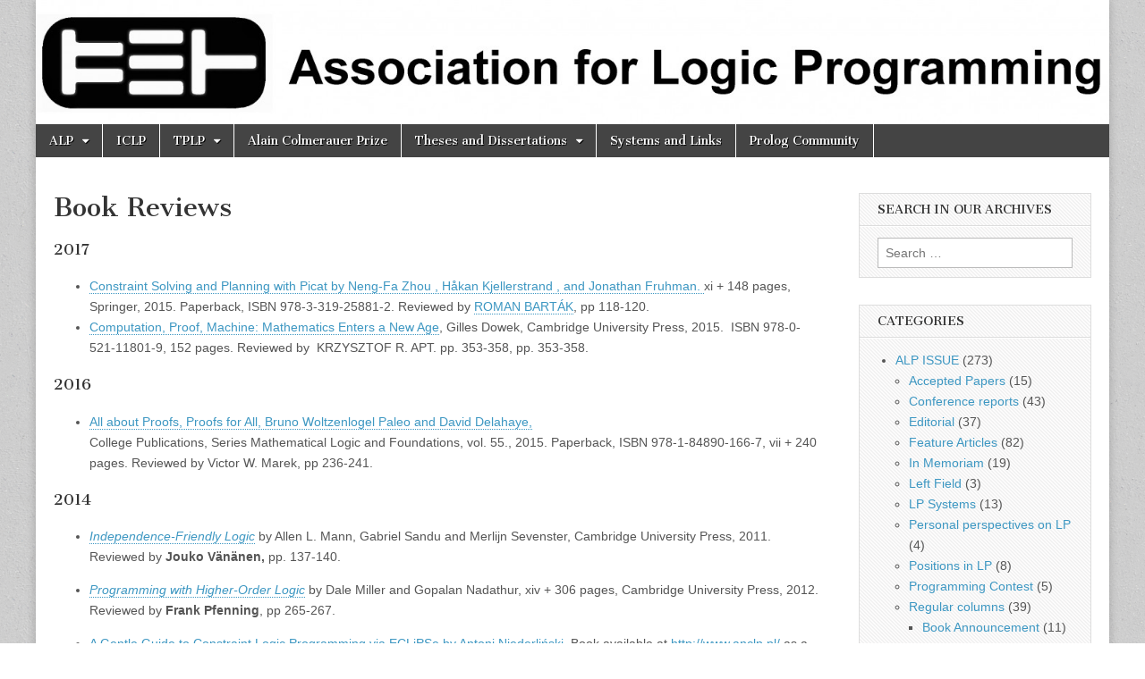

--- FILE ---
content_type: text/html; charset=UTF-8
request_url: https://logicprogramming.org/tplp/book-reviews/
body_size: 16490
content:
<!DOCTYPE html>
<html lang="en-US">
<head>
	<meta charset="UTF-8" />
	<meta name="viewport" content="width=device-width, initial-scale=1.0" />
	<link rel="profile" href="http://gmpg.org/xfn/11" />
	<link rel="pingback" href="https://logicprogramming.org/xmlrpc.php" />
	<title>Book Reviews &#8211; Association for Logic Programming</title>
<meta name='robots' content='max-image-preview:large' />
	<style>img:is([sizes="auto" i], [sizes^="auto," i]) { contain-intrinsic-size: 3000px 1500px }</style>
	<link rel='dns-prefetch' href='//fonts.googleapis.com' />
<link rel="alternate" type="application/rss+xml" title="Association for Logic Programming &raquo; Feed" href="https://logicprogramming.org/feed/" />
<link rel="alternate" type="application/rss+xml" title="Association for Logic Programming &raquo; Comments Feed" href="https://logicprogramming.org/comments/feed/" />
<script type="text/javascript">
/* <![CDATA[ */
window._wpemojiSettings = {"baseUrl":"https:\/\/s.w.org\/images\/core\/emoji\/16.0.1\/72x72\/","ext":".png","svgUrl":"https:\/\/s.w.org\/images\/core\/emoji\/16.0.1\/svg\/","svgExt":".svg","source":{"concatemoji":"https:\/\/logicprogramming.org\/wp-includes\/js\/wp-emoji-release.min.js?ver=6.8.3"}};
/*! This file is auto-generated */
!function(s,n){var o,i,e;function c(e){try{var t={supportTests:e,timestamp:(new Date).valueOf()};sessionStorage.setItem(o,JSON.stringify(t))}catch(e){}}function p(e,t,n){e.clearRect(0,0,e.canvas.width,e.canvas.height),e.fillText(t,0,0);var t=new Uint32Array(e.getImageData(0,0,e.canvas.width,e.canvas.height).data),a=(e.clearRect(0,0,e.canvas.width,e.canvas.height),e.fillText(n,0,0),new Uint32Array(e.getImageData(0,0,e.canvas.width,e.canvas.height).data));return t.every(function(e,t){return e===a[t]})}function u(e,t){e.clearRect(0,0,e.canvas.width,e.canvas.height),e.fillText(t,0,0);for(var n=e.getImageData(16,16,1,1),a=0;a<n.data.length;a++)if(0!==n.data[a])return!1;return!0}function f(e,t,n,a){switch(t){case"flag":return n(e,"\ud83c\udff3\ufe0f\u200d\u26a7\ufe0f","\ud83c\udff3\ufe0f\u200b\u26a7\ufe0f")?!1:!n(e,"\ud83c\udde8\ud83c\uddf6","\ud83c\udde8\u200b\ud83c\uddf6")&&!n(e,"\ud83c\udff4\udb40\udc67\udb40\udc62\udb40\udc65\udb40\udc6e\udb40\udc67\udb40\udc7f","\ud83c\udff4\u200b\udb40\udc67\u200b\udb40\udc62\u200b\udb40\udc65\u200b\udb40\udc6e\u200b\udb40\udc67\u200b\udb40\udc7f");case"emoji":return!a(e,"\ud83e\udedf")}return!1}function g(e,t,n,a){var r="undefined"!=typeof WorkerGlobalScope&&self instanceof WorkerGlobalScope?new OffscreenCanvas(300,150):s.createElement("canvas"),o=r.getContext("2d",{willReadFrequently:!0}),i=(o.textBaseline="top",o.font="600 32px Arial",{});return e.forEach(function(e){i[e]=t(o,e,n,a)}),i}function t(e){var t=s.createElement("script");t.src=e,t.defer=!0,s.head.appendChild(t)}"undefined"!=typeof Promise&&(o="wpEmojiSettingsSupports",i=["flag","emoji"],n.supports={everything:!0,everythingExceptFlag:!0},e=new Promise(function(e){s.addEventListener("DOMContentLoaded",e,{once:!0})}),new Promise(function(t){var n=function(){try{var e=JSON.parse(sessionStorage.getItem(o));if("object"==typeof e&&"number"==typeof e.timestamp&&(new Date).valueOf()<e.timestamp+604800&&"object"==typeof e.supportTests)return e.supportTests}catch(e){}return null}();if(!n){if("undefined"!=typeof Worker&&"undefined"!=typeof OffscreenCanvas&&"undefined"!=typeof URL&&URL.createObjectURL&&"undefined"!=typeof Blob)try{var e="postMessage("+g.toString()+"("+[JSON.stringify(i),f.toString(),p.toString(),u.toString()].join(",")+"));",a=new Blob([e],{type:"text/javascript"}),r=new Worker(URL.createObjectURL(a),{name:"wpTestEmojiSupports"});return void(r.onmessage=function(e){c(n=e.data),r.terminate(),t(n)})}catch(e){}c(n=g(i,f,p,u))}t(n)}).then(function(e){for(var t in e)n.supports[t]=e[t],n.supports.everything=n.supports.everything&&n.supports[t],"flag"!==t&&(n.supports.everythingExceptFlag=n.supports.everythingExceptFlag&&n.supports[t]);n.supports.everythingExceptFlag=n.supports.everythingExceptFlag&&!n.supports.flag,n.DOMReady=!1,n.readyCallback=function(){n.DOMReady=!0}}).then(function(){return e}).then(function(){var e;n.supports.everything||(n.readyCallback(),(e=n.source||{}).concatemoji?t(e.concatemoji):e.wpemoji&&e.twemoji&&(t(e.twemoji),t(e.wpemoji)))}))}((window,document),window._wpemojiSettings);
/* ]]> */
</script>
<style id='wp-emoji-styles-inline-css' type='text/css'>

	img.wp-smiley, img.emoji {
		display: inline !important;
		border: none !important;
		box-shadow: none !important;
		height: 1em !important;
		width: 1em !important;
		margin: 0 0.07em !important;
		vertical-align: -0.1em !important;
		background: none !important;
		padding: 0 !important;
	}
</style>
<link rel='stylesheet' id='wp-block-library-css' href='https://logicprogramming.org/wp-includes/css/dist/block-library/style.min.css?ver=6.8.3' type='text/css' media='all' />
<style id='classic-theme-styles-inline-css' type='text/css'>
/*! This file is auto-generated */
.wp-block-button__link{color:#fff;background-color:#32373c;border-radius:9999px;box-shadow:none;text-decoration:none;padding:calc(.667em + 2px) calc(1.333em + 2px);font-size:1.125em}.wp-block-file__button{background:#32373c;color:#fff;text-decoration:none}
</style>
<style id='global-styles-inline-css' type='text/css'>
:root{--wp--preset--aspect-ratio--square: 1;--wp--preset--aspect-ratio--4-3: 4/3;--wp--preset--aspect-ratio--3-4: 3/4;--wp--preset--aspect-ratio--3-2: 3/2;--wp--preset--aspect-ratio--2-3: 2/3;--wp--preset--aspect-ratio--16-9: 16/9;--wp--preset--aspect-ratio--9-16: 9/16;--wp--preset--color--black: #000000;--wp--preset--color--cyan-bluish-gray: #abb8c3;--wp--preset--color--white: #ffffff;--wp--preset--color--pale-pink: #f78da7;--wp--preset--color--vivid-red: #cf2e2e;--wp--preset--color--luminous-vivid-orange: #ff6900;--wp--preset--color--luminous-vivid-amber: #fcb900;--wp--preset--color--light-green-cyan: #7bdcb5;--wp--preset--color--vivid-green-cyan: #00d084;--wp--preset--color--pale-cyan-blue: #8ed1fc;--wp--preset--color--vivid-cyan-blue: #0693e3;--wp--preset--color--vivid-purple: #9b51e0;--wp--preset--gradient--vivid-cyan-blue-to-vivid-purple: linear-gradient(135deg,rgba(6,147,227,1) 0%,rgb(155,81,224) 100%);--wp--preset--gradient--light-green-cyan-to-vivid-green-cyan: linear-gradient(135deg,rgb(122,220,180) 0%,rgb(0,208,130) 100%);--wp--preset--gradient--luminous-vivid-amber-to-luminous-vivid-orange: linear-gradient(135deg,rgba(252,185,0,1) 0%,rgba(255,105,0,1) 100%);--wp--preset--gradient--luminous-vivid-orange-to-vivid-red: linear-gradient(135deg,rgba(255,105,0,1) 0%,rgb(207,46,46) 100%);--wp--preset--gradient--very-light-gray-to-cyan-bluish-gray: linear-gradient(135deg,rgb(238,238,238) 0%,rgb(169,184,195) 100%);--wp--preset--gradient--cool-to-warm-spectrum: linear-gradient(135deg,rgb(74,234,220) 0%,rgb(151,120,209) 20%,rgb(207,42,186) 40%,rgb(238,44,130) 60%,rgb(251,105,98) 80%,rgb(254,248,76) 100%);--wp--preset--gradient--blush-light-purple: linear-gradient(135deg,rgb(255,206,236) 0%,rgb(152,150,240) 100%);--wp--preset--gradient--blush-bordeaux: linear-gradient(135deg,rgb(254,205,165) 0%,rgb(254,45,45) 50%,rgb(107,0,62) 100%);--wp--preset--gradient--luminous-dusk: linear-gradient(135deg,rgb(255,203,112) 0%,rgb(199,81,192) 50%,rgb(65,88,208) 100%);--wp--preset--gradient--pale-ocean: linear-gradient(135deg,rgb(255,245,203) 0%,rgb(182,227,212) 50%,rgb(51,167,181) 100%);--wp--preset--gradient--electric-grass: linear-gradient(135deg,rgb(202,248,128) 0%,rgb(113,206,126) 100%);--wp--preset--gradient--midnight: linear-gradient(135deg,rgb(2,3,129) 0%,rgb(40,116,252) 100%);--wp--preset--font-size--small: 13px;--wp--preset--font-size--medium: 20px;--wp--preset--font-size--large: 36px;--wp--preset--font-size--x-large: 42px;--wp--preset--spacing--20: 0.44rem;--wp--preset--spacing--30: 0.67rem;--wp--preset--spacing--40: 1rem;--wp--preset--spacing--50: 1.5rem;--wp--preset--spacing--60: 2.25rem;--wp--preset--spacing--70: 3.38rem;--wp--preset--spacing--80: 5.06rem;--wp--preset--shadow--natural: 6px 6px 9px rgba(0, 0, 0, 0.2);--wp--preset--shadow--deep: 12px 12px 50px rgba(0, 0, 0, 0.4);--wp--preset--shadow--sharp: 6px 6px 0px rgba(0, 0, 0, 0.2);--wp--preset--shadow--outlined: 6px 6px 0px -3px rgba(255, 255, 255, 1), 6px 6px rgba(0, 0, 0, 1);--wp--preset--shadow--crisp: 6px 6px 0px rgba(0, 0, 0, 1);}:where(.is-layout-flex){gap: 0.5em;}:where(.is-layout-grid){gap: 0.5em;}body .is-layout-flex{display: flex;}.is-layout-flex{flex-wrap: wrap;align-items: center;}.is-layout-flex > :is(*, div){margin: 0;}body .is-layout-grid{display: grid;}.is-layout-grid > :is(*, div){margin: 0;}:where(.wp-block-columns.is-layout-flex){gap: 2em;}:where(.wp-block-columns.is-layout-grid){gap: 2em;}:where(.wp-block-post-template.is-layout-flex){gap: 1.25em;}:where(.wp-block-post-template.is-layout-grid){gap: 1.25em;}.has-black-color{color: var(--wp--preset--color--black) !important;}.has-cyan-bluish-gray-color{color: var(--wp--preset--color--cyan-bluish-gray) !important;}.has-white-color{color: var(--wp--preset--color--white) !important;}.has-pale-pink-color{color: var(--wp--preset--color--pale-pink) !important;}.has-vivid-red-color{color: var(--wp--preset--color--vivid-red) !important;}.has-luminous-vivid-orange-color{color: var(--wp--preset--color--luminous-vivid-orange) !important;}.has-luminous-vivid-amber-color{color: var(--wp--preset--color--luminous-vivid-amber) !important;}.has-light-green-cyan-color{color: var(--wp--preset--color--light-green-cyan) !important;}.has-vivid-green-cyan-color{color: var(--wp--preset--color--vivid-green-cyan) !important;}.has-pale-cyan-blue-color{color: var(--wp--preset--color--pale-cyan-blue) !important;}.has-vivid-cyan-blue-color{color: var(--wp--preset--color--vivid-cyan-blue) !important;}.has-vivid-purple-color{color: var(--wp--preset--color--vivid-purple) !important;}.has-black-background-color{background-color: var(--wp--preset--color--black) !important;}.has-cyan-bluish-gray-background-color{background-color: var(--wp--preset--color--cyan-bluish-gray) !important;}.has-white-background-color{background-color: var(--wp--preset--color--white) !important;}.has-pale-pink-background-color{background-color: var(--wp--preset--color--pale-pink) !important;}.has-vivid-red-background-color{background-color: var(--wp--preset--color--vivid-red) !important;}.has-luminous-vivid-orange-background-color{background-color: var(--wp--preset--color--luminous-vivid-orange) !important;}.has-luminous-vivid-amber-background-color{background-color: var(--wp--preset--color--luminous-vivid-amber) !important;}.has-light-green-cyan-background-color{background-color: var(--wp--preset--color--light-green-cyan) !important;}.has-vivid-green-cyan-background-color{background-color: var(--wp--preset--color--vivid-green-cyan) !important;}.has-pale-cyan-blue-background-color{background-color: var(--wp--preset--color--pale-cyan-blue) !important;}.has-vivid-cyan-blue-background-color{background-color: var(--wp--preset--color--vivid-cyan-blue) !important;}.has-vivid-purple-background-color{background-color: var(--wp--preset--color--vivid-purple) !important;}.has-black-border-color{border-color: var(--wp--preset--color--black) !important;}.has-cyan-bluish-gray-border-color{border-color: var(--wp--preset--color--cyan-bluish-gray) !important;}.has-white-border-color{border-color: var(--wp--preset--color--white) !important;}.has-pale-pink-border-color{border-color: var(--wp--preset--color--pale-pink) !important;}.has-vivid-red-border-color{border-color: var(--wp--preset--color--vivid-red) !important;}.has-luminous-vivid-orange-border-color{border-color: var(--wp--preset--color--luminous-vivid-orange) !important;}.has-luminous-vivid-amber-border-color{border-color: var(--wp--preset--color--luminous-vivid-amber) !important;}.has-light-green-cyan-border-color{border-color: var(--wp--preset--color--light-green-cyan) !important;}.has-vivid-green-cyan-border-color{border-color: var(--wp--preset--color--vivid-green-cyan) !important;}.has-pale-cyan-blue-border-color{border-color: var(--wp--preset--color--pale-cyan-blue) !important;}.has-vivid-cyan-blue-border-color{border-color: var(--wp--preset--color--vivid-cyan-blue) !important;}.has-vivid-purple-border-color{border-color: var(--wp--preset--color--vivid-purple) !important;}.has-vivid-cyan-blue-to-vivid-purple-gradient-background{background: var(--wp--preset--gradient--vivid-cyan-blue-to-vivid-purple) !important;}.has-light-green-cyan-to-vivid-green-cyan-gradient-background{background: var(--wp--preset--gradient--light-green-cyan-to-vivid-green-cyan) !important;}.has-luminous-vivid-amber-to-luminous-vivid-orange-gradient-background{background: var(--wp--preset--gradient--luminous-vivid-amber-to-luminous-vivid-orange) !important;}.has-luminous-vivid-orange-to-vivid-red-gradient-background{background: var(--wp--preset--gradient--luminous-vivid-orange-to-vivid-red) !important;}.has-very-light-gray-to-cyan-bluish-gray-gradient-background{background: var(--wp--preset--gradient--very-light-gray-to-cyan-bluish-gray) !important;}.has-cool-to-warm-spectrum-gradient-background{background: var(--wp--preset--gradient--cool-to-warm-spectrum) !important;}.has-blush-light-purple-gradient-background{background: var(--wp--preset--gradient--blush-light-purple) !important;}.has-blush-bordeaux-gradient-background{background: var(--wp--preset--gradient--blush-bordeaux) !important;}.has-luminous-dusk-gradient-background{background: var(--wp--preset--gradient--luminous-dusk) !important;}.has-pale-ocean-gradient-background{background: var(--wp--preset--gradient--pale-ocean) !important;}.has-electric-grass-gradient-background{background: var(--wp--preset--gradient--electric-grass) !important;}.has-midnight-gradient-background{background: var(--wp--preset--gradient--midnight) !important;}.has-small-font-size{font-size: var(--wp--preset--font-size--small) !important;}.has-medium-font-size{font-size: var(--wp--preset--font-size--medium) !important;}.has-large-font-size{font-size: var(--wp--preset--font-size--large) !important;}.has-x-large-font-size{font-size: var(--wp--preset--font-size--x-large) !important;}
:where(.wp-block-post-template.is-layout-flex){gap: 1.25em;}:where(.wp-block-post-template.is-layout-grid){gap: 1.25em;}
:where(.wp-block-columns.is-layout-flex){gap: 2em;}:where(.wp-block-columns.is-layout-grid){gap: 2em;}
:root :where(.wp-block-pullquote){font-size: 1.5em;line-height: 1.6;}
</style>
<link rel='stylesheet' id='wp-components-css' href='https://logicprogramming.org/wp-includes/css/dist/components/style.min.css?ver=6.8.3' type='text/css' media='all' />
<link rel='stylesheet' id='godaddy-styles-css' href='https://logicprogramming.org/wp-content/mu-plugins/vendor/wpex/godaddy-launch/includes/Dependencies/GoDaddy/Styles/build/latest.css?ver=2.0.2' type='text/css' media='all' />
<link rel='stylesheet' id='google_fonts-css' href='//fonts.googleapis.com/css?family=Cantata+One|Lato:300,700' type='text/css' media='all' />
<link rel='stylesheet' id='theme_stylesheet-css' href='https://logicprogramming.org/wp-content/themes/magazine-basic/style.css?ver=6.8.3' type='text/css' media='all' />
<link rel='stylesheet' id='font_awesome-css' href='https://logicprogramming.org/wp-content/themes/magazine-basic/library/css/font-awesome.css?ver=4.7.0' type='text/css' media='all' />
<script type="text/javascript" src="https://logicprogramming.org/wp-includes/js/jquery/jquery.min.js?ver=3.7.1" id="jquery-core-js"></script>
<script type="text/javascript" src="https://logicprogramming.org/wp-includes/js/jquery/jquery-migrate.min.js?ver=3.4.1" id="jquery-migrate-js"></script>
<link rel="https://api.w.org/" href="https://logicprogramming.org/wp-json/" /><link rel="alternate" title="JSON" type="application/json" href="https://logicprogramming.org/wp-json/wp/v2/pages/2085" /><link rel="EditURI" type="application/rsd+xml" title="RSD" href="https://logicprogramming.org/xmlrpc.php?rsd" />
<meta name="generator" content="WordPress 6.8.3" />
<link rel="canonical" href="https://logicprogramming.org/tplp/book-reviews/" />
<link rel='shortlink' href='https://logicprogramming.org/?p=2085' />
<link rel="alternate" title="oEmbed (JSON)" type="application/json+oembed" href="https://logicprogramming.org/wp-json/oembed/1.0/embed?url=https%3A%2F%2Flogicprogramming.org%2Ftplp%2Fbook-reviews%2F" />
<link rel="alternate" title="oEmbed (XML)" type="text/xml+oembed" href="https://logicprogramming.org/wp-json/oembed/1.0/embed?url=https%3A%2F%2Flogicprogramming.org%2Ftplp%2Fbook-reviews%2F&#038;format=xml" />
<style>
#site-title a,#site-description{position:absolute !important;clip:rect(1px 1px 1px 1px);clip:rect(1px, 1px, 1px, 1px)}
#page{background-color:#ffffff}
.entry-meta a,.entry-content a,.widget a{color:#3D97C2}
</style>
	<style type="text/css" id="custom-background-css">
body.custom-background { background-image: url("https://logicprogramming.org/wp-content/themes/magazine-basic/library/images/solid.png"); background-position: left top; background-size: auto; background-repeat: repeat; background-attachment: fixed; }
</style>
	</head>

<body class="wp-singular page-template-default page page-id-2085 page-parent page-child parent-pageid-1139 custom-background wp-theme-magazine-basic">
	<div id="page" class="grid  ">
		<header id="header" class="row" role="banner">
			<div class="c12">
				<div id="mobile-menu">
					<a href="#" class="left-menu"><i class="fa fa-reorder"></i></a>
					<a href="#"><i class="fa fa-search"></i></a>
				</div>
				<div id="drop-down-search"><form role="search" method="get" class="search-form" action="https://logicprogramming.org/">
				<label>
					<span class="screen-reader-text">Search for:</span>
					<input type="search" class="search-field" placeholder="Search &hellip;" value="" name="s" />
				</label>
				<input type="submit" class="search-submit" value="Search" />
			</form></div>

								<div class="title-logo-wrapper remove">
										<div class="header-group">
												<div id="site-title"><a href="https://logicprogramming.org" title="Association for Logic Programming" rel="home">Association for Logic Programming</a></div>
						<div id="site-description"></div>					</div>
				</div>

									<a href="https://logicprogramming.org" title="Association for Logic Programming" rel="home"><img id="header-img" src="https://logicprogramming.org/wp-content/uploads/2013/05/cropped-ALP_logo_text.jpg" width="1500" height="174" alt="" /></a>
					
				<div id="nav-wrapper">
					<div class="nav-content">
						<nav id="site-navigation" class="menus clearfix" role="navigation">
							<h3 class="screen-reader-text">Main menu</h3>
							<a class="screen-reader-text" href="#primary" title="Skip to content">Skip to content</a>
							<div id="main-menu" class="menu-menu-container"><ul id="menu-menu" class="menu"><li id="menu-item-4765" class="menu-item menu-item-type-post_type menu-item-object-page menu-item-has-children sub-menu-parent menu-item-4765"><a href="https://logicprogramming.org/the-association-for-logic-programming/">ALP</a>
<ul class="sub-menu">
	<li id="menu-item-5361" class="menu-item menu-item-type-post_type menu-item-object-page menu-item-5361"><a href="https://logicprogramming.org/the-association-for-logic-programming/basics-on-alp/">Mission and Vision</a>
	<li id="menu-item-4770" class="menu-item menu-item-type-post_type menu-item-object-page menu-item-4770"><a href="https://logicprogramming.org/the-association-for-logic-programming/alp-history/">ALP History</a>
	<li id="menu-item-4771" class="menu-item menu-item-type-post_type menu-item-object-page menu-item-4771"><a href="https://logicprogramming.org/the-association-for-logic-programming/board/">ALP Board</a>
	<li id="menu-item-4772" class="menu-item menu-item-type-post_type menu-item-object-page menu-item-4772"><a href="https://logicprogramming.org/the-association-for-logic-programming/alp-newsletters/">ALP Newsletter</a>
	<li id="menu-item-4773" class="menu-item menu-item-type-post_type menu-item-object-page menu-item-4773"><a href="https://logicprogramming.org/the-association-for-logic-programming/alp-awards/">ALP Awards</a>
	<li id="menu-item-4775" class="menu-item menu-item-type-post_type menu-item-object-page menu-item-has-children sub-menu-parent menu-item-4775"><a href="https://logicprogramming.org/the-association-for-logic-programming/policies-2/alp-by-laws/">ALP by laws</a>
	<ul class="sub-menu">
		<li id="menu-item-4774" class="menu-item menu-item-type-post_type menu-item-object-page menu-item-4774"><a href="https://logicprogramming.org/the-association-for-logic-programming/policies-2/">ALP Policies</a>
		<li id="menu-item-4777" class="menu-item menu-item-type-post_type menu-item-object-page menu-item-4777"><a href="https://logicprogramming.org/the-association-for-logic-programming/policies-2/executive-committee-elections/">ALP EC Elections</a>
		<li id="menu-item-5559" class="menu-item menu-item-type-post_type menu-item-object-page menu-item-5559"><a href="https://logicprogramming.org/diversion-and-inclusion-policy/">Diversity and Inclusion Policy</a>
		<li id="menu-item-4769" class="menu-item menu-item-type-post_type menu-item-object-page menu-item-4769"><a href="https://logicprogramming.org/the-association-for-logic-programming/alp-sponsorship-guidelines/">ALP Sponsorship Guidelines</a>
		<li id="menu-item-4776" class="menu-item menu-item-type-post_type menu-item-object-page menu-item-4776"><a href="https://logicprogramming.org/the-association-for-logic-programming/policies-2/conference-policy-2/">Conference Policy</a>
		<li id="menu-item-4778" class="menu-item menu-item-type-post_type menu-item-object-page menu-item-4778"><a href="https://logicprogramming.org/the-association-for-logic-programming/policies-2/policies/">For referees</a>
	</ul>

</ul>

<li id="menu-item-4766" class="menu-item menu-item-type-post_type menu-item-object-page menu-item-4766"><a href="https://logicprogramming.org/conferences/">ICLP</a>
<li id="menu-item-4767" class="menu-item menu-item-type-post_type menu-item-object-page current-page-ancestor current-menu-ancestor current-menu-parent current-page-parent current_page_parent current_page_ancestor menu-item-has-children sub-menu-parent menu-item-4767"><a href="https://logicprogramming.org/tplp/">TPLP</a>
<ul class="sub-menu">
	<li id="menu-item-5362" class="menu-item menu-item-type-post_type menu-item-object-page menu-item-5362"><a href="https://logicprogramming.org/tplp/scope-and-submission/">Scope and submission</a>
	<li id="menu-item-4779" class="menu-item menu-item-type-post_type menu-item-object-page menu-item-4779"><a href="https://logicprogramming.org/tplp/content/">Content</a>
	<li id="menu-item-4782" class="menu-item menu-item-type-post_type menu-item-object-page menu-item-4782"><a href="https://logicprogramming.org/tplp/tplp-accepted-papers/">Accepted papers</a>
	<li id="menu-item-4783" class="menu-item menu-item-type-post_type menu-item-object-page current-menu-item page_item page-item-2085 current_page_item menu-item-4783"><a href="https://logicprogramming.org/tplp/book-reviews/" aria-current="page">Book Reviews</a>
</ul>

<li id="menu-item-6745" class="menu-item menu-item-type-post_type menu-item-object-page menu-item-6745"><a href="https://logicprogramming.org/alain-colmerauer-prize/">Alain Colmerauer Prize</a>
<li id="menu-item-4768" class="menu-item menu-item-type-post_type menu-item-object-page menu-item-has-children sub-menu-parent menu-item-4768"><a href="https://logicprogramming.org/phd-theses/">Theses and Dissertations</a>
<ul class="sub-menu">
	<li id="menu-item-5378" class="menu-item menu-item-type-post_type menu-item-object-page menu-item-5378"><a href="https://logicprogramming.org/phd-theses/phdtheses/">PhD Theses</a>
	<li id="menu-item-5377" class="menu-item menu-item-type-post_type menu-item-object-page menu-item-5377"><a href="https://logicprogramming.org/phd-theses/masters-theses/">Master’s theses</a>
</ul>

<li id="menu-item-2708" class="menu-item menu-item-type-post_type menu-item-object-page menu-item-2708"><a href="https://logicprogramming.org/systems/">Systems and Links</a>
<li id="menu-item-6534" class="menu-item menu-item-type-custom menu-item-object-custom menu-item-6534"><a href="https://prolog-lang.org">Prolog Community</a>
</ul></div>						</nav><!-- #site-navigation -->

											</div>
				</div>

			</div><!-- .c12 -->
		</header><!-- #header.row -->

		<div id="main" class="row">
	<div id="primary" class="c9" role="main">
			<article id="post-2085" class="post-2085 page type-page status-publish hentry">
		<h1 class="entry-title">Book Reviews</h1>
	    <div class="entry-content">
		    <h3>2017</h3>
<ul>
<li><a href="https://logicprogramming.org/wp-content/uploads/2017/03/div-class-title-constraint-solving-and-planning-with-picat-by-neng-fa-zhou-haakan-kjellerstrand-and-jonathan-fruhman-xi-148-pages-springer-2015-paperback-isbn-978-3-319-25881-2-div.pdf">Constraint Solving and Planning with Picat by Neng-Fa Zhou , Håkan Kjellerstrand , and Jonathan Fruhman. </a>xi + 148 pages, Springer, 2015. Paperback, ISBN 978-3-319-25881-2. Reviewed by <a class="more-by-this-author " href="https://www.cambridge.org/core/search?filters%5BauthorTerms%5D=ROMAN%20BART%C3%81K&amp;eventCode=SE-AU">ROMAN BARTÁK</a>, pp 118-120.</li>
<li><a href="https://www.cambridge.org/core/journals/theory-and-practice-of-logic-programming/article/computation-proof-machine-mathematics-enters-a-new-age-gilles-dowek-cambridge-university-press-2015-hardback-isbn-9780521118019-152-pages/78D5A3C847BCF716E809A11FD6164EDC">Computation, Proof, Machine: Mathematics Enters a New Age</a>, Gilles Dowek, Cambridge University Press, 2015.  ISBN 978-0-521-11801-9, 152 pages. Reviewed by  KRZYSZTOF R. APT. pp. 353-358, pp. 353-358.</li>
</ul>
<h3>2016</h3>
<ul>
<li><a href="https://logicprogramming.org/wp-content/uploads/2011/09/BBB.pdf">All about Proofs, Proofs for All, Bruno Woltzenlogel Paleo and David Delahaye,</a><br />
College Publications, Series Mathematical Logic and Foundations, vol. 55., 2015. Paperback, ISBN 978-1-84890-166-7, vii + 240 pages. Reviewed by Victor W. Marek, pp 236-241.</li>
</ul>
<h3>2014</h3>
<ul>
<li><a href="https://logicprogramming.org/tplp-our-journal/book-reviews/book-review-2013-1/"><em>Independence-Friendly Logic</em></a> by Allen L. Mann, Gabriel Sandu and Merlijn Sevenster, Cambridge University Press, 2011. Reviewed by <strong>Jouko Vän<strong>ä</strong>nen,</strong> pp. 137-140.<strong><br />
</strong></li>
</ul>
<ul>
<li><a href="https://logicprogramming.org/tplp/book-reviews/book-review-2014-1/"><em>Programming with Higher-Order Logic</em></a> by Dale Miller and Gopalan Nadathur, xiv + 306 pages, Cambridge University Press, 2012. Reviewed by <strong>Frank Pfenning</strong>, pp 265-267.</li>
<li>
<div class="entry-content">
<p><a href="https://logicprogramming.org/tplp/book-reviews/book-review-2014-2/">A Gentle Guide to Constraint Logic Programming via ECLiPSe by Antoni Niederliński</a>. Book available at <a class="moz-txt-link-freetext" href="http://www.anclp.pl/">http://www.anclp.pl/</a> as a free secured PDF file. Reviewed by <strong> Eric Monfroy</strong></p>
</div>
</li>
</ul>
<h3>2013</h3>
<ul>
<li><a href="https://logicprogramming.org/wp-content/uploads/2011/09/milkowska122.pdf">Thinking as Computation: a first course</a>. By Hector J. Levesque, reviewed by Mirosława Miłkowska,  pp 143-145</li>
</ul>
<h3>2012</h3>
<ul>
<li><a href="https://logicprogramming.org/tplp-our-journal/tplp-accepted-papers/book-review/"><em>Models and Games</em></a> by Jouko Väänänen, Cambridge University Press, Cambridge. Reviewed by Panos Rondogiannis</li>
<li><a href="https://logicprogramming.org/tplp-our-journal/tplp-accepted-papers/book-review-2012-2/"><em>Logic: a Brief Course</em></a> by Daniele Mundici, Springer, 2012. Reviewed by Krzysztof R. Apt</li>
<li><a href="https://logicprogramming.org/tplp-our-journal/tplp-accepted-papers/book-review-2012-3/">Unification Grammars</a> by Nissim Francez and Shuly Wintner, Cambridge 2012, Reviewed by Mark-Jan Nederhof</li>
</ul>
<h3>2011</h3>
<ul>
<li>Eric Monfroy: Constraint Handling Rules by Thom Frühwirth Cambridge University Press, 2009, hard cover: ISBN 978-0-521-87776-3. £45 [<a href="http://dtai.cs.kuleuven.be/projects/ALP/TPLP/reviews/files/review21.html">html</a>] [<a href="http://dtai.cs.kuleuven.be/projects/ALP/TPLP/reviews/files/review21.pdf">pdf</a>]</li>
<li>Marijn Heule: Introduction to Mathematics of Satisfiability by Victor W. Marek Chapman &amp; Hall/CRC, 2009 Hardback, ISBN-13: 9781439801673, $ 89.95 [<a href="http://dtai.cs.kuleuven.be/projects/ALP/TPLP/reviews/files/review22.html">html</a>] [<a href="http://dtai.cs.kuleuven.be/projects/ALP/TPLP/reviews/files/review22.pdf">pdf</a>]</li>
<li>Wei Li: Mathematical Logic by Rosella Gennari. Birkhauser, 2010 Hardback, ISBN-13: ISBN-978-3-7643-9976-4, about $ 70 [<a href="http://dtai.cs.kuleuven.be/projects/ALP/TPLP/reviews/files/review23.html">html</a>] [<a href="http://dtai.cs.kuleuven.be/projects/ALP/TPLP/reviews/files/review23.pdf">pdf</a>]</li>
</ul>
<h3>2010</h3>
<ul>
<li>Handbook of Practical Logic and Automated Reasoning, by John Harrison Cambridge University Press, 2009 Hardback, ISBN-13: 9780521899574) £75.00. Reviewed by Jeremy Avigad. [<a href="http://dtai.cs.kuleuven.be/projects/ALP/TPLP/reviews/files/review20.html">html</a>] [<a href="http://dtai.cs.kuleuven.be/projects/ALP/TPLP/reviews/files/review20.pdf">pdf</a>]</li>
</ul>
<h3>2009</h3>
<ul>
<li>Lambda-Calculus and Combinators, an Introduction, 2nd Edition by J. Roger Hindley and Jonathan P. Seldin Cambridge University Press, 2008, Hardback, ISBN-13: 9780521898850, $ 70.00. Reviewed by Femke van Raamsdonk.  [<a href="http://dtai.cs.kuleuven.be/projects/ALP/TPLP/reviews/files/review19.html">html</a>] [<a href="http://dtai.cs.kuleuven.be/projects/ALP/TPLP/reviews/files/review19.pdf">pdf</a>]</li>
</ul>
<h3>2008</h3>
<ul>
<li>Constraint Logic Programming using ECLiPSe by Krzysztof Apt and Mark Wallace, Cambridge University Press, 2007, ISBN 0521866286, 9780521866286, Price: £35.00, 329 pages. Reviewed by Peter Stuckey.  [<a href="http://dtai.cs.kuleuven.be/projects/ALP/TPLP/reviews/files/review18.html">html</a>] [<a href="http://dtai.cs.kuleuven.be/projects/ALP/TPLP/reviews/files/review18.pdf">pdf</a>]</li>
</ul>
<h3>2006</h3>
<ul>
<li>Learn Prolog Now! by Patrick Blackburn, Johan Bos, Kristina Striegnitz, College Publications, 2006 Paperback: ISBN 1-904987-17-6, Price: £12 xiv + 265 pages. Reviewed by Bart Demoen. [<a href="http://dtai.cs.kuleuven.be/projects/ALP/TPLP/reviews/files/review17.html">html</a>] [<a href="http://dtai.cs.kuleuven.be/projects/ALP/TPLP/reviews/files/review17.pdf">pdf</a>]</li>
</ul>
<h3>2005</h3>
<ul>
<li>Programming in Prolog. Using the ISO Standard by William F. Clocksin , Christopher S. Mellish, Springer-Verlag, 2003, ISBN 3-540-00678-8, xiii + 299 pages. Reviewed by Bart Demoen. [<a href="http://dtai.cs.kuleuven.be/projects/ALP/TPLP/reviews/files/review13.html">html</a>] [<a href="http://dtai.cs.kuleuven.be/projects/ALP/TPLP/reviews/files/review13.pdf">pdf</a>]</li>
<li>Term Rewriting Systems by Marc Bezem, Jan Willem Klop, and Roel de Vrijer, eds., Cambridge University Press, Cambridge Tracts in Theoretical Computer Science 55, 2003, hard cover: ISBN 0-521-39115-6, xxii + 884 pages. Reviewed by Nachum Dershowitz. [<a href="http://dtai.cs.kuleuven.be/projects/ALP/TPLP/reviews/files/review14.html">html</a>] [<a href="http://dtai.cs.kuleuven.be/projects/ALP/TPLP/reviews/files/review14.pdf">pdf</a>]</li>
<li>Concepts, Techniques, and Models of Computer Programming by Peter Van Roy and Seif Haridi, MIT Press, 2004, hard cover: ISBN 0-262-22069-5, xxvii + 900 pages. Reviewed by Yves Deville.  [<a href="http://dtai.cs.kuleuven.be/projects/ALP/TPLP/reviews/files/review15.html">html</a>] [<a href="http://dtai.cs.kuleuven.be/projects/ALP/TPLP/reviews/files/review15.pdf">pdf</a>]</li>
<li>Victor W. Marek: Explanatory Nonmonotonic Reasoning by Alexander Bochman, World Scientific Publishing, Hardback: ISBN 981-256-101-3, Price: $68.00 xiv + 408 pages. [<a href="http://dtai.cs.kuleuven.be/projects/ALP/TPLP/reviews/files/review16.html">html</a>] [<a href="http://dtai.cs.kuleuven.be/projects/ALP/TPLP/reviews/files/review16.pdf">pdf</a>]</li>
</ul>
<h3>2004</h3>
<ul>
<li>Programming Constraint Services: High level Programming of Standard and New Constraint Services by Christian Schulte. Springer 2002, LNAI 2302, ISBN 3-540-43371-6 (pp 233 &#8211; 235). Reviewed by François Laburthe.  [<a href="http://dtai.cs.kuleuven.be/projects/ALP/TPLP/reviews/files/review6.html">html</a>] [<a href="http://dtai.cs.kuleuven.be/projects/ALP/TPLP/reviews/files/review6.pdf">pdf</a>]</li>
<li>Knowledge Representation, Reasoning and Declarative Problem Solving by Chitta Baral, Cambridge University press, 2003, ISBN 0-521-81802-8 (pp 237 &#8211; 239). Reviewed by Miroslaw Truszczynski.  [<a href="http://dtai.cs.kuleuven.be/projects/ALP/TPLP/reviews/files/review7.html">html</a>] [<a href="http://dtai.cs.kuleuven.be/projects/ALP/TPLP/reviews/files/review7.pdf">pdf</a>]</li>
<li>Essentials of Constraint Programming by Thom Fruhwirth and Slim Abdennadher, Springer, 2003, hard cover: ISBN 3-540-67623-6, ix + 145 pages (pp 381-382). Reviewed by Eric Monfroy  [<a href="http://dtai.cs.kuleuven.be/projects/ALP/TPLP/reviews/files/review8.html">html</a>] [<a href="http://dtai.cs.kuleuven.be/projects/ALP/TPLP/reviews/files/review8.pdf">pdf</a>]</li>
<li>Advanced Topics in Term Rewriting by Enno Ohlebusch, Springer-Verlag, 2002, hard cover: ISBN 0-387-95250-0, xi + 414 pages. (pp 539-541) Reviewed by Femke van Raamsdonk. [<a href="http://dtai.cs.kuleuven.be/projects/ALP/TPLP/reviews/files/review9.html">html</a>] [<a href="http://dtai.cs.kuleuven.be/projects/ALP/TPLP/reviews/files/review9.pdf">pdf</a>]</li>
<li>Logic for Learning: Learning Comprehensible Theories from Structured Data by by John W. Lloyd, Springer-Verlag, 2003, hard cover: ISBN 3-540-42027-4, x + 256 pages. (pp 753-755). Reviewed by Peter Flach. [<a href="http://dtai.cs.kuleuven.be/projects/ALP/TPLP/reviews/files/review12.html/">html</a>] [<a href="http://dtai.cs.kuleuven.be/projects/ALP/TPLP/reviews/files/review12.pdf">pdf</a>]</li>
<li>Constraint Processing by Rina Dechter, Morgan Kaufmann Publishers, 2003, hard cover: ISBN 1-55860-890-7, xx + 481 pages (pp 755-757). Reviewed by Roland H.C. Yap.  [<a href="http://dtai.cs.kuleuven.be/projects/ALP/TPLP/reviews/files/review10.html">html</a>] [<a href="http://dtai.cs.kuleuven.be/projects/ALP/TPLP/reviews/files/review10.pdf">pdf</a>]</li>
<li>Principles of Constraint Programming by Krzysztof R. Apt, Cambridge University Press, 2003, hard cover: ISBN 0-521-82583-0, xii + 407 pages. (pp 758-762). Reviewed by Francesca Rossi. [<a href="http://dtai.cs.kuleuven.be/projects/ALP/TPLP/reviews/files/review11.html">html</a>] [<a href="http://dtai.cs.kuleuven.be/projects/ALP/TPLP/reviews/files/review11.pdf">pdf</a>]</li>
</ul>
<h3>2003</h3>
<ul>
<li>Set Theory for Computing: From Decision Procedures to Declarative Programming with Sets by Domenico Cantone, Eugenio Omodeo, and Alberto Policriti, Springer, 2001, ISBN 0-387-95197-0. Reviewed by Agostino Dovier. (pp 125 &#8211; 128) [<a href="http://dtai.cs.kuleuven.be/projects/ALP/TPLP/reviews/files/review4.html">html</a>] [<a href="http://dtai.cs.kuleuven.be/projects/ALP/TPLP/reviews/files/review4.pdf">pdf</a>]</li>
<li>Introduction to Constraint Databases by Peter Revesz. Texts in Computer Science, Springer-Verlag, 2002, ISBN 0-387-98729-0, xiv + 393 pages, 112 illustrations, hardcover, Reviewed by Bart Kuijpers. (pp 765 &#8211; 767) [<a href="http://dtai.cs.kuleuven.be/projects/ALP/TPLP/reviews/files/review5.html">html</a>] [<a href="http://dtai.cs.kuleuven.be/projects/ALP/TPLP/reviews/files/review5.pdf">pdf</a>]</li>
</ul>
<h3>2002</h3>
<ul>
<li>Mathematical Logic for Computer Science (Second Revised Edition) by Mordechai Ben-Ari, Springer, 2001, paperback: ISBN 1-85233-319-7, Krzysztof R. Apt. (pp 123-124) [<a href="http://dtai.cs.kuleuven.be/projects/ALP/TPLP/reviews/files/review2.html">html</a>] [<a href="http://dtai.cs.kuleuven.be/projects/ALP/TPLP/reviews/files/review2.pdf">pdf</a>]</li>
<li>Dynamic Logic by David Harel, Dexter Kozen and Jerzy Tiuryn, The MIT Press, ISBN 0-262-08289-6,Yde Venema. (pp 419-421) [<a href="http://dtai.cs.kuleuven.be/projects/ALP/TPLP/reviews/files/review3.html">html</a>] [<a href="http://dtai.cs.kuleuven.be/projects/ALP/TPLP/reviews/files/review3.pdf">pdf</a>]</li>
</ul>
<h3>2001</h3>
<ul>
<li>Logic in Computer Science: Modelling and Reasoning about Systems by Michael R. A. Huth and Mark D. Ryan, Cambridge University Press, 2000, ISBN 0521652006, (hardback), ISBN 0521656028, (paperback), Reviewed by Femke van Raamsdonk. (pp 123-125) [<a href="http://dtai.cs.kuleuven.be/projects/ALP/TPLP/reviews/files/review1.html">html</a>] [<a href="http://dtai.cs.kuleuven.be/projects/ALP/TPLP/reviews/files/review1.pdf">pdf</a>]</li>
</ul>
	    </div><!-- .entry-content -->

	        <footer class="entry">
	    	</footer><!-- .entry -->
	
	</article><!-- #post-2085 -->
<div id="comments" class="comments-area">

	
	
	
</div><!-- #comments .comments-area -->	</div><!-- #primary -->

	<div id="secondary" class="c3 end" role="complementary">
		<aside id="search-3" class="widget widget_search"><h3 class="widget-title">Search in our archives</h3><form role="search" method="get" class="search-form" action="https://logicprogramming.org/">
				<label>
					<span class="screen-reader-text">Search for:</span>
					<input type="search" class="search-field" placeholder="Search &hellip;" value="" name="s" />
				</label>
				<input type="submit" class="search-submit" value="Search" />
			</form></aside><aside id="categories-4" class="widget widget_categories"><h3 class="widget-title">Categories</h3>
			<ul>
					<li class="cat-item cat-item-3"><a href="https://logicprogramming.org/category/issue/">ALP ISSUE</a> (273)
<ul class='children'>
	<li class="cat-item cat-item-21"><a href="https://logicprogramming.org/category/issue/accepted-papers/">Accepted Papers</a> (15)
</li>
	<li class="cat-item cat-item-16"><a href="https://logicprogramming.org/category/issue/reports/">Conference reports</a> (43)
</li>
	<li class="cat-item cat-item-4"><a href="https://logicprogramming.org/category/issue/editorial/">Editorial</a> (37)
</li>
	<li class="cat-item cat-item-5"><a href="https://logicprogramming.org/category/issue/articles/">Feature Articles</a> (82)
</li>
	<li class="cat-item cat-item-33"><a href="https://logicprogramming.org/category/issue/in-memoriam/">In Memoriam</a> (19)
</li>
	<li class="cat-item cat-item-36"><a href="https://logicprogramming.org/category/issue/left-field/">Left Field</a> (3)
</li>
	<li class="cat-item cat-item-7"><a href="https://logicprogramming.org/category/issue/systems/">LP Systems</a> (13)
</li>
	<li class="cat-item cat-item-6"><a href="https://logicprogramming.org/category/issue/perspectives/">Personal perspectives on LP</a> (4)
</li>
	<li class="cat-item cat-item-18"><a href="https://logicprogramming.org/category/issue/positions/">Positions in LP</a> (8)
</li>
	<li class="cat-item cat-item-34"><a href="https://logicprogramming.org/category/issue/prolog-programming-contest/">Programming Contest</a> (5)
</li>
	<li class="cat-item cat-item-10"><a href="https://logicprogramming.org/category/issue/columns/">Regular columns</a> (39)
	<ul class='children'>
	<li class="cat-item cat-item-25"><a href="https://logicprogramming.org/category/issue/columns/book-announcement/">Book Announcement</a> (11)
</li>
	<li class="cat-item cat-item-11"><a href="https://logicprogramming.org/category/issue/columns/news/">Community news</a> (13)
</li>
	<li class="cat-item cat-item-9"><a href="https://logicprogramming.org/category/issue/columns/phd/">Doctoral dissertations</a> (6)
</li>
	<li class="cat-item cat-item-30"><a href="https://logicprogramming.org/category/issue/columns/games-and-puzzles/">Games and Puzzles</a> (7)
</li>
	</ul>
</li>
	<li class="cat-item cat-item-8"><a href="https://logicprogramming.org/category/issue/groups/">Research Groups</a> (1)
</li>
</ul>
</li>
	<li class="cat-item cat-item-23"><a href="https://logicprogramming.org/category/asyncronous-news/">Asyncronous News</a> (191)
<ul class='children'>
	<li class="cat-item cat-item-12"><a href="https://logicprogramming.org/category/asyncronous-news/callforpapers/">Call for papers</a> (118)
</li>
	<li class="cat-item cat-item-32"><a href="https://logicprogramming.org/category/asyncronous-news/call-for-participation/">Call for Participation</a> (14)
</li>
	<li class="cat-item cat-item-29"><a href="https://logicprogramming.org/category/asyncronous-news/annunci/">Community News</a> (19)
</li>
	<li class="cat-item cat-item-24"><a href="https://logicprogramming.org/category/asyncronous-news/conferences-news/">Conferences News</a> (2)
</li>
	<li class="cat-item cat-item-27"><a href="https://logicprogramming.org/category/asyncronous-news/phd-positions/">PhD positions</a> (10)
</li>
	<li class="cat-item cat-item-31"><a href="https://logicprogramming.org/category/asyncronous-news/positions-in-lp/">Positions in LP</a> (12)
</li>
	<li class="cat-item cat-item-26"><a href="https://logicprogramming.org/category/asyncronous-news/schools/">Schools</a> (12)
</li>
</ul>
</li>
	<li class="cat-item cat-item-1"><a href="https://logicprogramming.org/category/uncategorized/">Uncategorized</a> (4)
</li>
			</ul>

			</aside><aside id="archives-3" class="widget widget_archive"><h3 class="widget-title">Archives per month</h3>		<label class="screen-reader-text" for="archives-dropdown-3">Archives per month</label>
		<select id="archives-dropdown-3" name="archive-dropdown">
			
			<option value="">Select Month</option>
				<option value='https://logicprogramming.org/2026/01/'> January 2026 &nbsp;(1)</option>
	<option value='https://logicprogramming.org/2025/11/'> November 2025 &nbsp;(1)</option>
	<option value='https://logicprogramming.org/2025/09/'> September 2025 &nbsp;(1)</option>
	<option value='https://logicprogramming.org/2025/07/'> July 2025 &nbsp;(1)</option>
	<option value='https://logicprogramming.org/2025/03/'> March 2025 &nbsp;(1)</option>
	<option value='https://logicprogramming.org/2024/09/'> September 2024 &nbsp;(1)</option>
	<option value='https://logicprogramming.org/2024/08/'> August 2024 &nbsp;(1)</option>
	<option value='https://logicprogramming.org/2024/03/'> March 2024 &nbsp;(1)</option>
	<option value='https://logicprogramming.org/2024/01/'> January 2024 &nbsp;(2)</option>
	<option value='https://logicprogramming.org/2023/10/'> October 2023 &nbsp;(1)</option>
	<option value='https://logicprogramming.org/2023/09/'> September 2023 &nbsp;(3)</option>
	<option value='https://logicprogramming.org/2023/06/'> June 2023 &nbsp;(3)</option>
	<option value='https://logicprogramming.org/2023/05/'> May 2023 &nbsp;(1)</option>
	<option value='https://logicprogramming.org/2023/04/'> April 2023 &nbsp;(1)</option>
	<option value='https://logicprogramming.org/2023/02/'> February 2023 &nbsp;(2)</option>
	<option value='https://logicprogramming.org/2023/01/'> January 2023 &nbsp;(2)</option>
	<option value='https://logicprogramming.org/2022/11/'> November 2022 &nbsp;(1)</option>
	<option value='https://logicprogramming.org/2022/08/'> August 2022 &nbsp;(5)</option>
	<option value='https://logicprogramming.org/2022/05/'> May 2022 &nbsp;(1)</option>
	<option value='https://logicprogramming.org/2022/03/'> March 2022 &nbsp;(2)</option>
	<option value='https://logicprogramming.org/2022/02/'> February 2022 &nbsp;(1)</option>
	<option value='https://logicprogramming.org/2022/01/'> January 2022 &nbsp;(1)</option>
	<option value='https://logicprogramming.org/2021/10/'> October 2021 &nbsp;(1)</option>
	<option value='https://logicprogramming.org/2021/09/'> September 2021 &nbsp;(2)</option>
	<option value='https://logicprogramming.org/2021/08/'> August 2021 &nbsp;(3)</option>
	<option value='https://logicprogramming.org/2021/05/'> May 2021 &nbsp;(1)</option>
	<option value='https://logicprogramming.org/2021/04/'> April 2021 &nbsp;(1)</option>
	<option value='https://logicprogramming.org/2021/02/'> February 2021 &nbsp;(1)</option>
	<option value='https://logicprogramming.org/2021/01/'> January 2021 &nbsp;(1)</option>
	<option value='https://logicprogramming.org/2020/12/'> December 2020 &nbsp;(5)</option>
	<option value='https://logicprogramming.org/2020/10/'> October 2020 &nbsp;(1)</option>
	<option value='https://logicprogramming.org/2020/09/'> September 2020 &nbsp;(3)</option>
	<option value='https://logicprogramming.org/2020/08/'> August 2020 &nbsp;(1)</option>
	<option value='https://logicprogramming.org/2020/07/'> July 2020 &nbsp;(1)</option>
	<option value='https://logicprogramming.org/2020/06/'> June 2020 &nbsp;(1)</option>
	<option value='https://logicprogramming.org/2020/04/'> April 2020 &nbsp;(2)</option>
	<option value='https://logicprogramming.org/2020/02/'> February 2020 &nbsp;(1)</option>
	<option value='https://logicprogramming.org/2019/11/'> November 2019 &nbsp;(1)</option>
	<option value='https://logicprogramming.org/2019/10/'> October 2019 &nbsp;(2)</option>
	<option value='https://logicprogramming.org/2019/09/'> September 2019 &nbsp;(2)</option>
	<option value='https://logicprogramming.org/2019/08/'> August 2019 &nbsp;(1)</option>
	<option value='https://logicprogramming.org/2019/07/'> July 2019 &nbsp;(2)</option>
	<option value='https://logicprogramming.org/2019/06/'> June 2019 &nbsp;(3)</option>
	<option value='https://logicprogramming.org/2019/05/'> May 2019 &nbsp;(1)</option>
	<option value='https://logicprogramming.org/2019/04/'> April 2019 &nbsp;(5)</option>
	<option value='https://logicprogramming.org/2019/03/'> March 2019 &nbsp;(1)</option>
	<option value='https://logicprogramming.org/2019/02/'> February 2019 &nbsp;(3)</option>
	<option value='https://logicprogramming.org/2018/12/'> December 2018 &nbsp;(2)</option>
	<option value='https://logicprogramming.org/2018/10/'> October 2018 &nbsp;(1)</option>
	<option value='https://logicprogramming.org/2018/08/'> August 2018 &nbsp;(6)</option>
	<option value='https://logicprogramming.org/2018/07/'> July 2018 &nbsp;(5)</option>
	<option value='https://logicprogramming.org/2018/05/'> May 2018 &nbsp;(2)</option>
	<option value='https://logicprogramming.org/2018/04/'> April 2018 &nbsp;(5)</option>
	<option value='https://logicprogramming.org/2018/03/'> March 2018 &nbsp;(2)</option>
	<option value='https://logicprogramming.org/2018/02/'> February 2018 &nbsp;(1)</option>
	<option value='https://logicprogramming.org/2018/01/'> January 2018 &nbsp;(1)</option>
	<option value='https://logicprogramming.org/2017/12/'> December 2017 &nbsp;(1)</option>
	<option value='https://logicprogramming.org/2017/11/'> November 2017 &nbsp;(4)</option>
	<option value='https://logicprogramming.org/2017/10/'> October 2017 &nbsp;(3)</option>
	<option value='https://logicprogramming.org/2017/09/'> September 2017 &nbsp;(1)</option>
	<option value='https://logicprogramming.org/2017/08/'> August 2017 &nbsp;(3)</option>
	<option value='https://logicprogramming.org/2017/07/'> July 2017 &nbsp;(6)</option>
	<option value='https://logicprogramming.org/2017/06/'> June 2017 &nbsp;(1)</option>
	<option value='https://logicprogramming.org/2017/05/'> May 2017 &nbsp;(3)</option>
	<option value='https://logicprogramming.org/2017/04/'> April 2017 &nbsp;(4)</option>
	<option value='https://logicprogramming.org/2017/02/'> February 2017 &nbsp;(2)</option>
	<option value='https://logicprogramming.org/2017/01/'> January 2017 &nbsp;(2)</option>
	<option value='https://logicprogramming.org/2016/12/'> December 2016 &nbsp;(4)</option>
	<option value='https://logicprogramming.org/2016/11/'> November 2016 &nbsp;(1)</option>
	<option value='https://logicprogramming.org/2016/10/'> October 2016 &nbsp;(2)</option>
	<option value='https://logicprogramming.org/2016/09/'> September 2016 &nbsp;(4)</option>
	<option value='https://logicprogramming.org/2016/08/'> August 2016 &nbsp;(3)</option>
	<option value='https://logicprogramming.org/2016/07/'> July 2016 &nbsp;(3)</option>
	<option value='https://logicprogramming.org/2016/06/'> June 2016 &nbsp;(4)</option>
	<option value='https://logicprogramming.org/2016/05/'> May 2016 &nbsp;(1)</option>
	<option value='https://logicprogramming.org/2016/04/'> April 2016 &nbsp;(1)</option>
	<option value='https://logicprogramming.org/2016/03/'> March 2016 &nbsp;(3)</option>
	<option value='https://logicprogramming.org/2016/02/'> February 2016 &nbsp;(2)</option>
	<option value='https://logicprogramming.org/2016/01/'> January 2016 &nbsp;(3)</option>
	<option value='https://logicprogramming.org/2015/12/'> December 2015 &nbsp;(7)</option>
	<option value='https://logicprogramming.org/2015/10/'> October 2015 &nbsp;(1)</option>
	<option value='https://logicprogramming.org/2015/09/'> September 2015 &nbsp;(6)</option>
	<option value='https://logicprogramming.org/2015/08/'> August 2015 &nbsp;(3)</option>
	<option value='https://logicprogramming.org/2015/07/'> July 2015 &nbsp;(3)</option>
	<option value='https://logicprogramming.org/2015/06/'> June 2015 &nbsp;(2)</option>
	<option value='https://logicprogramming.org/2015/04/'> April 2015 &nbsp;(4)</option>
	<option value='https://logicprogramming.org/2015/03/'> March 2015 &nbsp;(3)</option>
	<option value='https://logicprogramming.org/2015/02/'> February 2015 &nbsp;(2)</option>
	<option value='https://logicprogramming.org/2015/01/'> January 2015 &nbsp;(1)</option>
	<option value='https://logicprogramming.org/2014/12/'> December 2014 &nbsp;(6)</option>
	<option value='https://logicprogramming.org/2014/11/'> November 2014 &nbsp;(1)</option>
	<option value='https://logicprogramming.org/2014/10/'> October 2014 &nbsp;(2)</option>
	<option value='https://logicprogramming.org/2014/09/'> September 2014 &nbsp;(6)</option>
	<option value='https://logicprogramming.org/2014/07/'> July 2014 &nbsp;(3)</option>
	<option value='https://logicprogramming.org/2014/06/'> June 2014 &nbsp;(3)</option>
	<option value='https://logicprogramming.org/2014/05/'> May 2014 &nbsp;(1)</option>
	<option value='https://logicprogramming.org/2014/04/'> April 2014 &nbsp;(1)</option>
	<option value='https://logicprogramming.org/2014/03/'> March 2014 &nbsp;(5)</option>
	<option value='https://logicprogramming.org/2014/02/'> February 2014 &nbsp;(4)</option>
	<option value='https://logicprogramming.org/2014/01/'> January 2014 &nbsp;(2)</option>
	<option value='https://logicprogramming.org/2013/12/'> December 2013 &nbsp;(5)</option>
	<option value='https://logicprogramming.org/2013/11/'> November 2013 &nbsp;(1)</option>
	<option value='https://logicprogramming.org/2013/10/'> October 2013 &nbsp;(8)</option>
	<option value='https://logicprogramming.org/2013/09/'> September 2013 &nbsp;(3)</option>
	<option value='https://logicprogramming.org/2013/07/'> July 2013 &nbsp;(3)</option>
	<option value='https://logicprogramming.org/2013/06/'> June 2013 &nbsp;(6)</option>
	<option value='https://logicprogramming.org/2013/05/'> May 2013 &nbsp;(2)</option>
	<option value='https://logicprogramming.org/2013/04/'> April 2013 &nbsp;(3)</option>
	<option value='https://logicprogramming.org/2013/03/'> March 2013 &nbsp;(7)</option>
	<option value='https://logicprogramming.org/2013/01/'> January 2013 &nbsp;(2)</option>
	<option value='https://logicprogramming.org/2012/12/'> December 2012 &nbsp;(10)</option>
	<option value='https://logicprogramming.org/2012/11/'> November 2012 &nbsp;(2)</option>
	<option value='https://logicprogramming.org/2012/09/'> September 2012 &nbsp;(11)</option>
	<option value='https://logicprogramming.org/2012/08/'> August 2012 &nbsp;(1)</option>
	<option value='https://logicprogramming.org/2012/07/'> July 2012 &nbsp;(1)</option>
	<option value='https://logicprogramming.org/2012/06/'> June 2012 &nbsp;(9)</option>
	<option value='https://logicprogramming.org/2012/05/'> May 2012 &nbsp;(1)</option>
	<option value='https://logicprogramming.org/2012/04/'> April 2012 &nbsp;(3)</option>
	<option value='https://logicprogramming.org/2012/03/'> March 2012 &nbsp;(6)</option>
	<option value='https://logicprogramming.org/2012/02/'> February 2012 &nbsp;(4)</option>
	<option value='https://logicprogramming.org/2012/01/'> January 2012 &nbsp;(3)</option>
	<option value='https://logicprogramming.org/2011/12/'> December 2011 &nbsp;(5)</option>
	<option value='https://logicprogramming.org/2011/11/'> November 2011 &nbsp;(7)</option>
	<option value='https://logicprogramming.org/2011/10/'> October 2011 &nbsp;(3)</option>
	<option value='https://logicprogramming.org/2011/09/'> September 2011 &nbsp;(9)</option>
	<option value='https://logicprogramming.org/2011/08/'> August 2011 &nbsp;(2)</option>
	<option value='https://logicprogramming.org/2011/07/'> July 2011 &nbsp;(6)</option>
	<option value='https://logicprogramming.org/2011/06/'> June 2011 &nbsp;(10)</option>
	<option value='https://logicprogramming.org/2011/05/'> May 2011 &nbsp;(1)</option>
	<option value='https://logicprogramming.org/2011/04/'> April 2011 &nbsp;(4)</option>
	<option value='https://logicprogramming.org/2011/03/'> March 2011 &nbsp;(7)</option>
	<option value='https://logicprogramming.org/2011/02/'> February 2011 &nbsp;(4)</option>
	<option value='https://logicprogramming.org/2011/01/'> January 2011 &nbsp;(3)</option>
	<option value='https://logicprogramming.org/2010/12/'> December 2010 &nbsp;(7)</option>
	<option value='https://logicprogramming.org/2010/11/'> November 2010 &nbsp;(3)</option>
	<option value='https://logicprogramming.org/2010/10/'> October 2010 &nbsp;(4)</option>
	<option value='https://logicprogramming.org/2010/09/'> September 2010 &nbsp;(10)</option>
	<option value='https://logicprogramming.org/2010/08/'> August 2010 &nbsp;(4)</option>
	<option value='https://logicprogramming.org/2010/07/'> July 2010 &nbsp;(5)</option>
	<option value='https://logicprogramming.org/2010/06/'> June 2010 &nbsp;(12)</option>
	<option value='https://logicprogramming.org/2010/05/'> May 2010 &nbsp;(1)</option>
	<option value='https://logicprogramming.org/2010/04/'> April 2010 &nbsp;(1)</option>
	<option value='https://logicprogramming.org/2010/03/'> March 2010 &nbsp;(22)</option>
	<option value='https://logicprogramming.org/2009/12/'> December 2009 &nbsp;(1)</option>

		</select>

			<script type="text/javascript">
/* <![CDATA[ */

(function() {
	var dropdown = document.getElementById( "archives-dropdown-3" );
	function onSelectChange() {
		if ( dropdown.options[ dropdown.selectedIndex ].value !== '' ) {
			document.location.href = this.options[ this.selectedIndex ].value;
		}
	}
	dropdown.onchange = onSelectChange;
})();

/* ]]> */
</script>
</aside><aside id="pages-6" class="widget widget_pages"><h3 class="widget-title">The association for Logic Programming</h3>
			<ul>
				<li class="page_item page-item-5558"><a href="https://logicprogramming.org/diversion-and-inclusion-policy/">Diversity and Inclusion Policy</a></li>
<li class="page_item page-item-5911"><a href="https://logicprogramming.org/iclp93/">ICLP 1993</a></li>
<li class="page_item page-item-6342"><a href="https://logicprogramming.org/iclp94/">ICLP 1994</a></li>
<li class="page_item page-item-6330"><a href="https://logicprogramming.org/iclp95/">ICLP 1995</a></li>
<li class="page_item page-item-6310"><a href="https://logicprogramming.org/iclp10/">ICLP 2010</a></li>
<li class="page_item page-item-6320"><a href="https://logicprogramming.org/iclp99/">ICLP 99 16th International Conference on Logic Programming</a></li>
<li class="page_item page-item-6376"><a href="https://logicprogramming.org/ilps-1993/">ILPS 1993</a></li>
<li class="page_item page-item-5829"><a href="https://logicprogramming.org/jicslp-1996/">JICSLP 1996</a></li>
<li class="page_item page-item-6360"><a href="https://logicprogramming.org/jicslp92/">JICSLP’92</a></li>
<li class="page_item page-item-6567"><a href="https://logicprogramming.org/learning-efficient-constraints-in-answer-set-programming/">Learning efficient constraints in answer set programming</a></li>
<li class="page_item page-item-6572"><a href="https://logicprogramming.org/learning-efficient-constraints-in-answer-set-programming-2/">Learning efficient constraints in answer set programming</a></li>
<li class="page_item page-item-6438"><a href="https://logicprogramming.org/the-2023-alp-alain-colmerauer-prize/">The 2023 ALP Alain Colmerauer Prize</a></li>
<li class="page_item page-item-6913"><a href="https://logicprogramming.org/the-2024-alain-colmerauer-prize/">The 2024 Alain Colmerauer Prize</a></li>
<li class="page_item page-item-6924"><a href="https://logicprogramming.org/the-2025-alain-colmerauer-prize/">The 2025 Alain Colmerauer Prize</a></li>
<li class="page_item page-item-6683 page_item_has_children"><a href="https://logicprogramming.org/alain-colmerauer-prize/">The ALP Alain Colmerauer Prize</a>
<ul class='children'>
	<li class="page_item page-item-6727"><a href="https://logicprogramming.org/alain-colmerauer-prize/the-2024-alain-colmerauer-prize/">The 2024 Alain Colmerauer Prize</a></li>
</ul>
</li>
<li class="page_item page-item-6169"><a href="https://logicprogramming.org/tplp-volume-22/">TPLP Volume 22</a></li>
<li class="page_item page-item-6419"><a href="https://logicprogramming.org/tplp-volume-23/">TPLP Volume 23, 2023</a></li>
<li class="page_item page-item-6625"><a href="https://logicprogramming.org/tplp-volume-24-2024/">TPLP Volume 24, 2024</a></li>
<li class="page_item page-item-6841"><a href="https://logicprogramming.org/tplp-volume-25-2025/">tplp-volume-25-2025</a></li>
<li class="page_item page-item-7034"><a href="https://logicprogramming.org/tplp-volume-26-2026/">tplp-volume-26-2026</a></li>
<li class="page_item page-item-43 page_item_has_children"><a href="https://logicprogramming.org/the-association-for-logic-programming/">The Association for Logic Programming</a>
<ul class='children'>
	<li class="page_item page-item-5350"><a href="https://logicprogramming.org/the-association-for-logic-programming/basics-on-alp/">ALP: Mission and Vision</a></li>
	<li class="page_item page-item-1149"><a href="https://logicprogramming.org/the-association-for-logic-programming/alp-history/">ALP History</a></li>
	<li class="page_item page-item-1154"><a href="https://logicprogramming.org/the-association-for-logic-programming/board/">ALP Board</a></li>
	<li class="page_item page-item-83"><a href="https://logicprogramming.org/the-association-for-logic-programming/alp-newsletters/">ALP Newsletter</a></li>
	<li class="page_item page-item-2123"><a href="https://logicprogramming.org/the-association-for-logic-programming/alp-awards/">ALP Awards</a></li>
	<li class="page_item page-item-1166"><a href="https://logicprogramming.org/the-association-for-logic-programming/policies-2/">ALP Policies</a></li>
	<li class="page_item page-item-4445"><a href="https://logicprogramming.org/the-association-for-logic-programming/alp-sponsorship-guidelines/">ALP Sponsorship Guidelines</a></li>
</ul>
</li>
<li class="page_item page-item-1158 page_item_has_children"><a href="https://logicprogramming.org/conferences/">ICLP Conferences</a>
<ul class='children'>
	<li class="page_item page-item-5781"><a href="https://logicprogramming.org/conferences/iclp-1997/">ICLP 1997</a></li>
	<li class="page_item page-item-5631"><a href="https://logicprogramming.org/conferences/iclp03/">ICLP 2003</a></li>
	<li class="page_item page-item-5754"><a href="https://logicprogramming.org/conferences/iclp-2005/">ICLP 2005</a></li>
	<li class="page_item page-item-5763"><a href="https://logicprogramming.org/conferences/iclp-2006/">ICLP 2006</a></li>
	<li class="page_item page-item-5572"><a href="https://logicprogramming.org/conferences/iclp08/">ICLP 2008</a></li>
	<li class="page_item page-item-5654"><a href="https://logicprogramming.org/conferences/iclp09/">ICLP 2009</a></li>
	<li class="page_item page-item-3946"><a href="https://logicprogramming.org/conferences/iclp2010-proceedings/">ICLP 2010</a></li>
	<li class="page_item page-item-3948"><a href="https://logicprogramming.org/conferences/iclp-2011-proceedings/">ICLP 2011</a></li>
	<li class="page_item page-item-3960"><a href="https://logicprogramming.org/conferences/iclp-2012-proceedings/">ICLP 2012</a></li>
	<li class="page_item page-item-5623"><a href="https://logicprogramming.org/conferences/iclp12/">ICLP 2012</a></li>
	<li class="page_item page-item-3962"><a href="https://logicprogramming.org/conferences/iclp-2013-proceedings/">ICLP 2013</a></li>
	<li class="page_item page-item-3964"><a href="https://logicprogramming.org/conferences/iclp-2014-proceedings/">ICLP 2014</a></li>
	<li class="page_item page-item-3969"><a href="https://logicprogramming.org/conferences/iclp-2015-proceedings/">ICLP 2015</a></li>
	<li class="page_item page-item-5685"><a href="https://logicprogramming.org/conferences/iclp15/">ICLP 2015</a></li>
	<li class="page_item page-item-4482"><a href="https://logicprogramming.org/conferences/iclp-2016/">ICLP 2016</a></li>
	<li class="page_item page-item-4455"><a href="https://logicprogramming.org/conferences/iclp-2017/">ICLP 2017</a></li>
	<li class="page_item page-item-4727"><a href="https://logicprogramming.org/conferences/iclp-2018/">ICLP 2018</a></li>
</ul>
</li>
<li class="page_item page-item-1139 page_item_has_children current_page_ancestor current_page_parent"><a href="https://logicprogramming.org/tplp/">Theory and Practice of Logic Programming</a>
<ul class='children'>
	<li class="page_item page-item-5355"><a href="https://logicprogramming.org/tplp/scope-and-submission/">Scope and submission</a></li>
	<li class="page_item page-item-5417"><a href="https://logicprogramming.org/tplp/tplp-volume-20-2020/">TPLP Volume 20, 2020</a></li>
	<li class="page_item page-item-5726"><a href="https://logicprogramming.org/tplp/tplp-volume-21/">TPLP Volume 21</a></li>
	<li class="page_item page-item-1285 page_item_has_children"><a href="https://logicprogramming.org/tplp/content/">Content</a>
	<ul class='children'>
		<li class="page_item page-item-4898"><a href="https://logicprogramming.org/tplp/content/tplp-volume-18-2018/">TPLP Volume 18, 2018</a></li>
		<li class="page_item page-item-5113"><a href="https://logicprogramming.org/tplp/content/volume-19/">Volume 19</a></li>
		<li class="page_item page-item-4487 page_item_has_children"><a href="https://logicprogramming.org/tplp/content/tplp-volume-17-2017/">TPLP Volume 17, 2017</a>
		<ul class='children'>
			<li class="page_item page-item-3817"><a href="https://logicprogramming.org/tplp/content/tplp-volume-17-2017/2015-03/">2015-03</a></li>
			<li class="page_item page-item-4100"><a href="https://logicprogramming.org/tplp/content/tplp-volume-17-2017/2015-09/">2015-09</a></li>
			<li class="page_item page-item-4167"><a href="https://logicprogramming.org/tplp/content/tplp-volume-17-2017/2016-07/">2016-07</a></li>
			<li class="page_item page-item-4177"><a href="https://logicprogramming.org/tplp/content/tplp-volume-17-2017/2016-08/">2016-08</a></li>
			<li class="page_item page-item-4228"><a href="https://logicprogramming.org/tplp/content/tplp-volume-17-2017/2016-09/">2016-09</a></li>
			<li class="page_item page-item-4230"><a href="https://logicprogramming.org/tplp/content/tplp-volume-17-2017/2016-10/">2016-10</a></li>
			<li class="page_item page-item-4322"><a href="https://logicprogramming.org/tplp/content/tplp-volume-17-2017/2016-11/">2016-11</a></li>
			<li class="page_item page-item-4325"><a href="https://logicprogramming.org/tplp/content/tplp-volume-17-2017/2016-12/">2016-12</a></li>
			<li class="page_item page-item-4363"><a href="https://logicprogramming.org/tplp/content/tplp-volume-17-2017/2016-13/">2016-13</a></li>
			<li class="page_item page-item-4500"><a href="https://logicprogramming.org/tplp/content/tplp-volume-17-2017/2017-01/">2017-01</a></li>
			<li class="page_item page-item-4508"><a href="https://logicprogramming.org/tplp/content/tplp-volume-17-2017/2017-02/">2017-02</a></li>
			<li class="page_item page-item-4512"><a href="https://logicprogramming.org/tplp/content/tplp-volume-17-2017/2017-03/">2017-03</a></li>
			<li class="page_item page-item-4514"><a href="https://logicprogramming.org/tplp/content/tplp-volume-17-2017/2017-04/">2017-04</a></li>
			<li class="page_item page-item-4572"><a href="https://logicprogramming.org/tplp/content/tplp-volume-17-2017/2017-05/">2017-05</a></li>
			<li class="page_item page-item-4578"><a href="https://logicprogramming.org/tplp/content/tplp-volume-17-2017/2017-07/">2017-07</a></li>
			<li class="page_item page-item-4580"><a href="https://logicprogramming.org/tplp/content/tplp-volume-17-2017/2017-08/">2017-08</a></li>
			<li class="page_item page-item-4582"><a href="https://logicprogramming.org/tplp/content/tplp-volume-17-2017/2017-09/">2017-09</a></li>
			<li class="page_item page-item-4595"><a href="https://logicprogramming.org/tplp/content/tplp-volume-17-2017/2017-10/">2017-10</a></li>
		</ul>
</li>
		<li class="page_item page-item-4129 page_item_has_children"><a href="https://logicprogramming.org/tplp/content/tplp-volume-16-2016/">TPLP Volume 16, 2016</a>
		<ul class='children'>
			<li class="page_item page-item-3584"><a href="https://logicprogramming.org/tplp/content/tplp-volume-16-2016/2014-08/">2014-08</a></li>
			<li class="page_item page-item-3596"><a href="https://logicprogramming.org/tplp/content/tplp-volume-16-2016/2014-10/">2014-10</a></li>
			<li class="page_item page-item-3719"><a href="https://logicprogramming.org/tplp/content/tplp-volume-16-2016/2015-01/">2015-01</a></li>
			<li class="page_item page-item-3721"><a href="https://logicprogramming.org/tplp/content/tplp-volume-16-2016/2015-02/">2015-02</a></li>
			<li class="page_item page-item-3819"><a href="https://logicprogramming.org/tplp/content/tplp-volume-16-2016/2015-04/">2015-04</a></li>
			<li class="page_item page-item-3898"><a href="https://logicprogramming.org/tplp/content/tplp-volume-16-2016/2015-05/">2015-05</a></li>
			<li class="page_item page-item-3977"><a href="https://logicprogramming.org/tplp/content/tplp-volume-16-2016/2015-06/">2015-06</a></li>
			<li class="page_item page-item-3979"><a href="https://logicprogramming.org/tplp/content/tplp-volume-16-2016/2015-07/">2015-07</a></li>
			<li class="page_item page-item-4055"><a href="https://logicprogramming.org/tplp/content/tplp-volume-16-2016/2015-08/">2015-08</a></li>
			<li class="page_item page-item-4114"><a href="https://logicprogramming.org/tplp/content/tplp-volume-16-2016/2016-01/">2016-01</a></li>
			<li class="page_item page-item-4118"><a href="https://logicprogramming.org/tplp/content/tplp-volume-16-2016/2016-02/">2016-02</a></li>
			<li class="page_item page-item-4121"><a href="https://logicprogramming.org/tplp/content/tplp-volume-16-2016/2016-03/">2016-03</a></li>
			<li class="page_item page-item-4123"><a href="https://logicprogramming.org/tplp/content/tplp-volume-16-2016/2016-04/">2016-04</a></li>
			<li class="page_item page-item-4125"><a href="https://logicprogramming.org/tplp/content/tplp-volume-16-2016/2016-05/">2016-05</a></li>
			<li class="page_item page-item-4143"><a href="https://logicprogramming.org/tplp/content/tplp-volume-16-2016/2016-06/">2016-06</a></li>
		</ul>
</li>
		<li class="page_item page-item-3669 page_item_has_children"><a href="https://logicprogramming.org/tplp/content/tplp-volume-15-2015/">TPLP Volume 15, 2015</a>
		<ul class='children'>
			<li class="page_item page-item-3182"><a href="https://logicprogramming.org/tplp/content/tplp-volume-15-2015/2013-11/">15(1)1</a></li>
			<li class="page_item page-item-3361"><a href="https://logicprogramming.org/tplp/content/tplp-volume-15-2015/2014-03/">15(1)2</a></li>
			<li class="page_item page-item-3038"><a href="https://logicprogramming.org/tplp/content/tplp-volume-15-2015/2013-08/">15(1)3</a></li>
			<li class="page_item page-item-3112"><a href="https://logicprogramming.org/tplp/content/tplp-volume-15-2015/2013-09/">15(1)4</a></li>
			<li class="page_item page-item-3270"><a href="https://logicprogramming.org/tplp/content/tplp-volume-15-2015/2014-01/">15(1)5</a></li>
			<li class="page_item page-item-3284"><a href="https://logicprogramming.org/tplp/content/tplp-volume-15-2015/tplp-accepted-paperstplp-2013-12/">15(2)1</a></li>
			<li class="page_item page-item-3288"><a href="https://logicprogramming.org/tplp/content/tplp-volume-15-2015/2013-13/">15(2)2</a></li>
			<li class="page_item page-item-3292"><a href="https://logicprogramming.org/tplp/content/tplp-volume-15-2015/2013-14/">15(2)3</a></li>
			<li class="page_item page-item-3294"><a href="https://logicprogramming.org/tplp/content/tplp-volume-15-2015/2013-15/">15(2)4</a></li>
			<li class="page_item page-item-3298"><a href="https://logicprogramming.org/tplp/content/tplp-volume-15-2015/2013-16/">15(2)5</a></li>
			<li class="page_item page-item-2946"><a href="https://logicprogramming.org/tplp/content/tplp-volume-15-2015/2013-06/">15(3)1</a></li>
			<li class="page_item page-item-3115"><a href="https://logicprogramming.org/tplp/content/tplp-volume-15-2015/2013-10/">15(3)2</a></li>
			<li class="page_item page-item-3263"><a href="https://logicprogramming.org/tplp/content/tplp-volume-15-2015/2013-01-2/">15(3)3</a></li>
			<li class="page_item page-item-3586"><a href="https://logicprogramming.org/tplp/content/tplp-volume-15-2015/2014-09-2/">15(3)4</a></li>
			<li class="page_item page-item-3378"><a href="https://logicprogramming.org/tplp/content/tplp-volume-15-2015/2014-04/">2014-04</a></li>
			<li class="page_item page-item-3427"><a href="https://logicprogramming.org/tplp/content/tplp-volume-15-2015/2014-05/">2014-05</a></li>
			<li class="page_item page-item-3478"><a href="https://logicprogramming.org/tplp/content/tplp-volume-15-2015/2014-06/">2014-06</a></li>
			<li class="page_item page-item-3480"><a href="https://logicprogramming.org/tplp/content/tplp-volume-15-2015/2014-07/">2014-07</a></li>
		</ul>
</li>
		<li class="page_item page-item-3302 page_item_has_children"><a href="https://logicprogramming.org/tplp/content/tplp-volume-14-2014/">TPLP Volume 14, 2014</a>
		<ul class='children'>
			<li class="page_item page-item-2916"><a href="https://logicprogramming.org/tplp/content/tplp-volume-14-2014/2013-03/">14(3)5</a></li>
			<li class="page_item page-item-2723"><a href="https://logicprogramming.org/tplp/content/tplp-volume-14-2014/2013-02/">14(6)1</a></li>
			<li class="page_item page-item-2920"><a href="https://logicprogramming.org/tplp/content/tplp-volume-14-2014/2013-04/">14(6)2</a></li>
			<li class="page_item page-item-2922"><a href="https://logicprogramming.org/tplp/content/tplp-volume-14-2014/2013-05/">14(6)3</a></li>
			<li class="page_item page-item-3036"><a href="https://logicprogramming.org/tplp/content/tplp-volume-14-2014/2013-07/">14(6)4</a></li>
		</ul>
</li>
		<li class="page_item page-item-2726 page_item_has_children"><a href="https://logicprogramming.org/tplp/content/tplp-volume-13-2013/">TPLP Volume 13, 2013</a>
		<ul class='children'>
			<li class="page_item page-item-3217"><a href="https://logicprogramming.org/tplp/content/tplp-volume-13-2013/13-01-1/">13 (01) 1</a></li>
			<li class="page_item page-item-3221"><a href="https://logicprogramming.org/tplp/content/tplp-volume-13-2013/13-01-2/">13 (01) 2</a></li>
			<li class="page_item page-item-3226"><a href="https://logicprogramming.org/tplp/content/tplp-volume-13-2013/13-01-3/">13 (01) 3</a></li>
			<li class="page_item page-item-3230"><a href="https://logicprogramming.org/tplp/content/tplp-volume-13-2013/13-01-4/">13 (01) 4</a></li>
		</ul>
</li>
	</ul>
</li>
	<li class="page_item page-item-1251 page_item_has_children"><a href="https://logicprogramming.org/tplp/tplp-accepted-papers/">Accepted papers</a>
	<ul class='children'>
		<li class="page_item page-item-4574"><a href="https://logicprogramming.org/tplp/tplp-accepted-papers/2017-06/">2017-06</a></li>
		<li class="page_item page-item-4651"><a href="https://logicprogramming.org/tplp/tplp-accepted-papers/2017-11/">2017-11</a></li>
		<li class="page_item page-item-4693"><a href="https://logicprogramming.org/tplp/tplp-accepted-papers/2017-12/">2017-12</a></li>
	</ul>
</li>
	<li class="page_item page-item-2085 page_item_has_children current_page_item"><a href="https://logicprogramming.org/tplp/book-reviews/" aria-current="page">Book Reviews</a>
	<ul class='children'>
		<li class="page_item page-item-2881"><a href="https://logicprogramming.org/tplp/book-reviews/book-review-2013-1/">Book Review 2013-1</a></li>
		<li class="page_item page-item-3275"><a href="https://logicprogramming.org/tplp/book-reviews/book-review-2014-1/">Book Review 2014-1</a></li>
		<li class="page_item page-item-3552"><a href="https://logicprogramming.org/tplp/book-reviews/book-review-2014-2/">Book Review 2014-2</a></li>
	</ul>
</li>
</ul>
</li>
<li class="page_item page-item-4755 page_item_has_children"><a href="https://logicprogramming.org/phd-theses/">Theses and Dissertations</a>
<ul class='children'>
	<li class="page_item page-item-5340 page_item_has_children"><a href="https://logicprogramming.org/phd-theses/phdtheses/">PhD Theses</a>
	<ul class='children'>
		<li class="page_item page-item-5207"><a href="https://logicprogramming.org/phd-theses/phdtheses/a-formal-framework-for-modelling-and-analysing-safety-critical-human-multitasking/">A Formal Framework for Modelling and Analysing Safety-Critical Human Multitasking</a></li>
		<li class="page_item page-item-4950"><a href="https://logicprogramming.org/phd-theses/phdtheses/a-portable-approach-for-bidirectional-integration-between-a-logic-and-a-statically-typed-object-oriented-programming-language/">A Portable Approach for Bidirectional Integration between a Logic and a Statically-Typed Object-Oriented Programming Language</a></li>
		<li class="page_item page-item-5990"><a href="https://logicprogramming.org/phd-theses/phdtheses/abstraction-for-reasoning-about-agent-behavior-with-answer-set-programming/">Abstraction for Reasoning about Agent Behavior with Answer Set Programming</a></li>
		<li class="page_item page-item-4953"><a href="https://logicprogramming.org/phd-theses/phdtheses/algebraic-approach-to-causal-logic-programs/">Algebraic Approach to Causal Logic Programs</a></li>
		<li class="page_item page-item-5230"><a href="https://logicprogramming.org/phd-theses/phdtheses/automated-reasoning-via-a-multi-sorted-fragment-of-computable-set-theory-with-applications-to-semantic-web/">Automated Reasoning via a Multi-sorted Fragment of Computable Set Theory with Applications to Semantic Web</a></li>
		<li class="page_item page-item-4963"><a href="https://logicprogramming.org/phd-theses/phdtheses/automatic-parallelisation-for-mercury/">Automatic Parallelisation for Mercury</a></li>
		<li class="page_item page-item-4814"><a href="https://logicprogramming.org/phd-theses/phdtheses/bisimulation-techniques-and-algorithms-for-concurrent-constraint-programming/">Bisimulation Techniques and Algorithms for Concurrent Constraint Programming</a></li>
		<li class="page_item page-item-5370"><a href="https://logicprogramming.org/phd-theses/phdtheses/computable-set-theory-and-logic-programming/">Computable Set Theory and Logic Programming</a></li>
		<li class="page_item page-item-4877"><a href="https://logicprogramming.org/phd-theses/phdtheses/computational-tasks-in-answer-set-programming-algoritms-and-implementations/">Computational tasks in answer set programming: algoritms and implementations</a></li>
		<li class="page_item page-item-5213"><a href="https://logicprogramming.org/phd-theses/phdtheses/design-and-implementation-of-a-modern-asp-grounder/">Design and Implementation of a Modern ASP Grounder</a></li>
		<li class="page_item page-item-4874"><a href="https://logicprogramming.org/phd-theses/phdtheses/dynamic-magic-sets/">Dynamic Magic Sets</a></li>
		<li class="page_item page-item-5223"><a href="https://logicprogramming.org/phd-theses/phdtheses/enhancing-and-applying-answer-set-programming-lazy-constraints-partial-compilation-and-question-answering/">Enhancing and Applying Answer Set Programming: Lazy Constraints, Partial Compilation and Question Answering</a></li>
		<li class="page_item page-item-5233"><a href="https://logicprogramming.org/phd-theses/phdtheses/extending-idp-with-second-order-logic/">Extending IDP with second order logic</a></li>
		<li class="page_item page-item-4871"><a href="https://logicprogramming.org/phd-theses/phdtheses/extension-and-efficient-evaluation-of-disjunctive-logic-programs/">Extension and Efficient Evaluation of Disjunctive Logic Programs</a></li>
		<li class="page_item page-item-6354"><a href="https://logicprogramming.org/phd-theses/phdtheses/extensions-and-applications-of-probabilistic-logic-programming/">Extensions and Applications of Probabilistic Logic Programming</a></li>
		<li class="page_item page-item-4832"><a href="https://logicprogramming.org/phd-theses/phdtheses/foundations-of-communication-centred-programming-calculi-logic-types/">Foundations of Communication-Centred Programming: Calculi, Logic &#038; Types</a></li>
		<li class="page_item page-item-5250"><a href="https://logicprogramming.org/phd-theses/phdtheses/freeness-and-related-analyses-of-constraint-logic-programs-using-abstract-interpretation/">Freeness and related analyses of constraint logic programs using abstract interpretation</a></li>
		<li class="page_item page-item-6349"><a href="https://logicprogramming.org/phd-theses/phdtheses/from-logic-programming-to-human-reasoning-how-to-be-artificially-human/">From Logic Programming to Human Reasoning: How to be Artificially Human</a></li>
		<li class="page_item page-item-4947"><a href="https://logicprogramming.org/phd-theses/phdtheses/inference-and-learning-systems-for-uncertain-relational-data/">Inference and Learning Systems for Uncertain Relational Data</a></li>
		<li class="page_item page-item-5716"><a href="https://logicprogramming.org/phd-theses/phdtheses/integrated-hex-algorithms-and-applications-in-machine-learning/">Integrated HEX-Algorithms and Applications in Machine Learning</a></li>
		<li class="page_item page-item-5240"><a href="https://logicprogramming.org/phd-theses/phdtheses/knowledge-representation-and-reasoning-in-incomplete-logic-programming/">Knowledge representation and reasoning in incomplete logic programming</a></li>
		<li class="page_item page-item-4887"><a href="https://logicprogramming.org/phd-theses/phdtheses/logic-engineering-the-case-of-description-and-hybrid-logics/">Logic Engineering. The Case of Description and Hybrid Logics</a></li>
		<li class="page_item page-item-5217"><a href="https://logicprogramming.org/phd-theses/phdtheses/logic-programming-in-non-conventional-environments/">Logic Programming in non-conventional environments</a></li>
		<li class="page_item page-item-4959"><a href="https://logicprogramming.org/phd-theses/phdtheses/logic-programming-with-preferences-on-rules/">Logic Programming with Preferences on Rules</a></li>
		<li class="page_item page-item-5738"><a href="https://logicprogramming.org/phd-theses/phdtheses/logical-agents-memory-management-advanced-architectures-and-applications/">Logical Agents: Memory Management, Advanced Architectures and Applications</a></li>
		<li class="page_item page-item-4944"><a href="https://logicprogramming.org/phd-theses/phdtheses/micro-intelligence-for-the-iot-lp-models-and-technologies/">Micro-Intelligence for the IoT: LP models and technologies</a></li>
		<li class="page_item page-item-5220"><a href="https://logicprogramming.org/phd-theses/phdtheses/model-checking-the-interval-way/">Model Checking: the Interval Way</a></li>
		<li class="page_item page-item-4835"><a href="https://logicprogramming.org/phd-theses/phdtheses/modeling-and-verification-of-real-time-and-cyber-physical-systems/">Modeling and Verification of real-time and cyber-physical systems</a></li>
		<li class="page_item page-item-4881"><a href="https://logicprogramming.org/phd-theses/phdtheses/ontology-driven-information-extraction/">Ontology-driven Information Extraction</a></li>
		<li class="page_item page-item-4884"><a href="https://logicprogramming.org/phd-theses/phdtheses/paracoherent-answer-set-programming/">Paracoherent Answer Set Programming</a></li>
		<li class="page_item page-item-4759"><a href="https://logicprogramming.org/phd-theses/phdtheses/portfolio-approaches-in-constraint-programming/">Portfolio Approaches in Constraint Programming</a></li>
		<li class="page_item page-item-4803"><a href="https://logicprogramming.org/phd-theses/phdtheses/probabilistic-reasoning-and-learning-for-the-semantic-web/">Probabilistic Reasoning and Learning for the Semantic Web</a></li>
		<li class="page_item page-item-4956"><a href="https://logicprogramming.org/phd-theses/phdtheses/promoting-modular-nonmonotonic-logic-programs/">Promoting Modular Nonmonotonic Logic Programs</a></li>
		<li class="page_item page-item-4825"><a href="https://logicprogramming.org/phd-theses/phdtheses/proof-methods-for-conditional-and-preferential-logics/">Proof Methods for Conditional and Preferential Logics</a></li>
		<li class="page_item page-item-5248"><a href="https://logicprogramming.org/phd-theses/phdtheses/reasoning-about-coroutines-2/">Reasoning about coroutines</a></li>
		<li class="page_item page-item-6800"><a href="https://logicprogramming.org/phd-theses/phdtheses/reasoning-over-complex-temporal-specifications-and-noisy-data-streams/">Reasoning over Complex Temporal Specifications and Noisy Data Streams</a></li>
		<li class="page_item page-item-4763"><a href="https://logicprogramming.org/phd-theses/phdtheses/sequent-calculi-with-context-restrictions-and-applications-to-conditional-logic/">Sequent Calculi with Context Restrictions and Applications to Conditional Logic</a></li>
		<li class="page_item page-item-5069"><a href="https://logicprogramming.org/phd-theses/phdtheses/specification-and-verification-of-declarative-open-interaction-models-a-logic-based-framework/">Specification and Verification of Declarative Open Interaction Models &#8211; A Logic-based framework</a></li>
		<li class="page_item page-item-4828"><a href="https://logicprogramming.org/phd-theses/phdtheses/structured-interactive-scores-from-a-structural-description-of-a-multimedia-scenario-to-a-real-time-capable-implementation-with-formal-semantics/">Structured interactive scores: From a structural description of a multimedia scenario to a real-time capable implementation with formal semantics</a></li>
		<li class="page_item page-item-5245"><a href="https://logicprogramming.org/phd-theses/phdtheses/timeline-based-planning-expressiveness-and-complexity-2/">Timeline-based planning: Expressiveness and Complexity</a></li>
		<li class="page_item page-item-5746"><a href="https://logicprogramming.org/phd-theses/phdtheses/towards-ethical-chatbots-monitoring-and-evaluation-of-the-ethical-behavior-of-employees-in-online-customer-service-chat/">Towards Ethical Chatbots: Monitoring and Evaluation of the Ethical Behavior of Employees in Online Customer Service Chat</a></li>
		<li class="page_item page-item-5996"><a href="https://logicprogramming.org/phd-theses/phdtheses/towards-ethical-chatbots-monitoring-and-evaluation-of-the-ethical-behavior-of-employees-in-online-customer-service-chat-2/">Towards Ethical Chatbots: Monitoring and Evaluation of the Ethical Behavior of Employees in Online Customer Service Chat</a></li>
		<li class="page_item page-item-5012"><a href="https://logicprogramming.org/phd-theses/phdtheses/translators-for-interoperating-and-porting-object-relational-knowledge/">Translators for interoperating and porting object-relational knowledge</a></li>
	</ul>
</li>
	<li class="page_item page-item-5368 page_item_has_children"><a href="https://logicprogramming.org/phd-theses/masters-theses/">Master&#8217;s theses</a>
	<ul class='children'>
		<li class="page_item page-item-5382"><a href="https://logicprogramming.org/phd-theses/masters-theses/deduzione-automatica-per-logiche-condizionali-analisi-e-sviluppo-di-un-theorem-prover/">Deduzione automatica per logiche condizionali: analisi e sviluppo di un theorem prover</a></li>
		<li class="page_item page-item-5337"><a href="https://logicprogramming.org/phd-theses/masters-theses/processing-narratives-by-means-of-action-languages/">Processing Narratives by Means of Action Languages</a></li>
	</ul>
</li>
</ul>
</li>
<li class="page_item page-item-6195"><a href="https://logicprogramming.org/the-association-for-logic-programming/policies-2/alp-by-laws/diversity-and-inclusion-policy/">Diversity and Inclusion Policy</a></li>
			</ul>

			</aside><aside id="categories-3" class="widget widget_categories"><h3 class="widget-title">ALP Newsletter</h3>
			<ul>
					<li class="cat-item cat-item-3"><a href="https://logicprogramming.org/category/issue/">ALP ISSUE</a>
<ul class='children'>
	<li class="cat-item cat-item-21"><a href="https://logicprogramming.org/category/issue/accepted-papers/">Accepted Papers</a>
</li>
	<li class="cat-item cat-item-16"><a href="https://logicprogramming.org/category/issue/reports/">Conference reports</a>
</li>
	<li class="cat-item cat-item-4"><a href="https://logicprogramming.org/category/issue/editorial/">Editorial</a>
</li>
	<li class="cat-item cat-item-5"><a href="https://logicprogramming.org/category/issue/articles/">Feature Articles</a>
</li>
	<li class="cat-item cat-item-33"><a href="https://logicprogramming.org/category/issue/in-memoriam/">In Memoriam</a>
</li>
	<li class="cat-item cat-item-36"><a href="https://logicprogramming.org/category/issue/left-field/">Left Field</a>
</li>
	<li class="cat-item cat-item-7"><a href="https://logicprogramming.org/category/issue/systems/">LP Systems</a>
</li>
	<li class="cat-item cat-item-6"><a href="https://logicprogramming.org/category/issue/perspectives/">Personal perspectives on LP</a>
</li>
	<li class="cat-item cat-item-18"><a href="https://logicprogramming.org/category/issue/positions/">Positions in LP</a>
</li>
	<li class="cat-item cat-item-34"><a href="https://logicprogramming.org/category/issue/prolog-programming-contest/">Programming Contest</a>
</li>
	<li class="cat-item cat-item-10"><a href="https://logicprogramming.org/category/issue/columns/">Regular columns</a>
	<ul class='children'>
	<li class="cat-item cat-item-25"><a href="https://logicprogramming.org/category/issue/columns/book-announcement/">Book Announcement</a>
</li>
	<li class="cat-item cat-item-11"><a href="https://logicprogramming.org/category/issue/columns/news/">Community news</a>
</li>
	<li class="cat-item cat-item-9"><a href="https://logicprogramming.org/category/issue/columns/phd/">Doctoral dissertations</a>
</li>
	<li class="cat-item cat-item-30"><a href="https://logicprogramming.org/category/issue/columns/games-and-puzzles/">Games and Puzzles</a>
</li>
	</ul>
</li>
	<li class="cat-item cat-item-8"><a href="https://logicprogramming.org/category/issue/groups/">Research Groups</a>
</li>
</ul>
</li>
	<li class="cat-item cat-item-23"><a href="https://logicprogramming.org/category/asyncronous-news/">Asyncronous News</a>
<ul class='children'>
	<li class="cat-item cat-item-12"><a href="https://logicprogramming.org/category/asyncronous-news/callforpapers/">Call for papers</a>
</li>
	<li class="cat-item cat-item-32"><a href="https://logicprogramming.org/category/asyncronous-news/call-for-participation/">Call for Participation</a>
</li>
	<li class="cat-item cat-item-29"><a href="https://logicprogramming.org/category/asyncronous-news/annunci/">Community News</a>
</li>
	<li class="cat-item cat-item-24"><a href="https://logicprogramming.org/category/asyncronous-news/conferences-news/">Conferences News</a>
</li>
	<li class="cat-item cat-item-27"><a href="https://logicprogramming.org/category/asyncronous-news/phd-positions/">PhD positions</a>
</li>
	<li class="cat-item cat-item-31"><a href="https://logicprogramming.org/category/asyncronous-news/positions-in-lp/">Positions in LP</a>
</li>
	<li class="cat-item cat-item-26"><a href="https://logicprogramming.org/category/asyncronous-news/schools/">Schools</a>
</li>
</ul>
</li>
	<li class="cat-item cat-item-1"><a href="https://logicprogramming.org/category/uncategorized/">Uncategorized</a>
</li>
			</ul>

			</aside>	</div><!-- #secondary.widget-area -->

		</div> <!-- #main.row -->
</div> <!-- #page.grid -->

<footer id="footer" role="contentinfo">

	<div id="footer-content" class="grid ">
		<div class="row">

			<p class="copyright c12">
				<span class="fl">Copyright &copy; 2026 <a href="https://logicprogramming.org">Association for Logic Programming</a>. All Rights Reserved.</span>
				<span class="fr">The Magazine Basic Theme by <a href="https://themes.bavotasan.com/">bavotasan.com</a>.</span>
			</p><!-- .c12 -->

		</div><!-- .row -->
	</div><!-- #footer-content.grid -->

</footer><!-- #footer -->

<script type="speculationrules">
{"prefetch":[{"source":"document","where":{"and":[{"href_matches":"\/*"},{"not":{"href_matches":["\/wp-*.php","\/wp-admin\/*","\/wp-content\/uploads\/*","\/wp-content\/*","\/wp-content\/plugins\/*","\/wp-content\/themes\/magazine-basic\/*","\/*\\?(.+)"]}},{"not":{"selector_matches":"a[rel~=\"nofollow\"]"}},{"not":{"selector_matches":".no-prefetch, .no-prefetch a"}}]},"eagerness":"conservative"}]}
</script>
<script type="text/javascript" src="https://logicprogramming.org/wp-content/themes/magazine-basic/library/js/theme.js?ver=6.8.3" id="theme_js-js"></script>
		<script>'undefined'=== typeof _trfq || (window._trfq = []);'undefined'=== typeof _trfd && (window._trfd=[]),
                _trfd.push({'tccl.baseHost':'secureserver.net'}),
                _trfd.push({'ap':'wpaas_v2'},
                    {'server':'98d00120c2fe'},
                    {'pod':'c27-prod-p3-us-west-2'},
                                        {'xid':'44723133'},
                    {'wp':'6.8.3'},
                    {'php':'8.2.30'},
                    {'loggedin':'0'},
                    {'cdn':'1'},
                    {'builder':''},
                    {'theme':'magazine-basic'},
                    {'wds':'0'},
                    {'wp_alloptions_count':'363'},
                    {'wp_alloptions_bytes':'60278'},
                    {'gdl_coming_soon_page':'0'}
                    , {'appid':'681597'}                 );
            var trafficScript = document.createElement('script'); trafficScript.src = 'https://img1.wsimg.com/signals/js/clients/scc-c2/scc-c2.min.js'; window.document.head.appendChild(trafficScript);</script>
		<script>window.addEventListener('click', function (elem) { var _elem$target, _elem$target$dataset, _window, _window$_trfq; return (elem === null || elem === void 0 ? void 0 : (_elem$target = elem.target) === null || _elem$target === void 0 ? void 0 : (_elem$target$dataset = _elem$target.dataset) === null || _elem$target$dataset === void 0 ? void 0 : _elem$target$dataset.eid) && ((_window = window) === null || _window === void 0 ? void 0 : (_window$_trfq = _window._trfq) === null || _window$_trfq === void 0 ? void 0 : _window$_trfq.push(["cmdLogEvent", "click", elem.target.dataset.eid]));});</script>
		<script src='https://img1.wsimg.com/traffic-assets/js/tccl-tti.min.js' onload="window.tti.calculateTTI()"></script>
		</body>
</html>